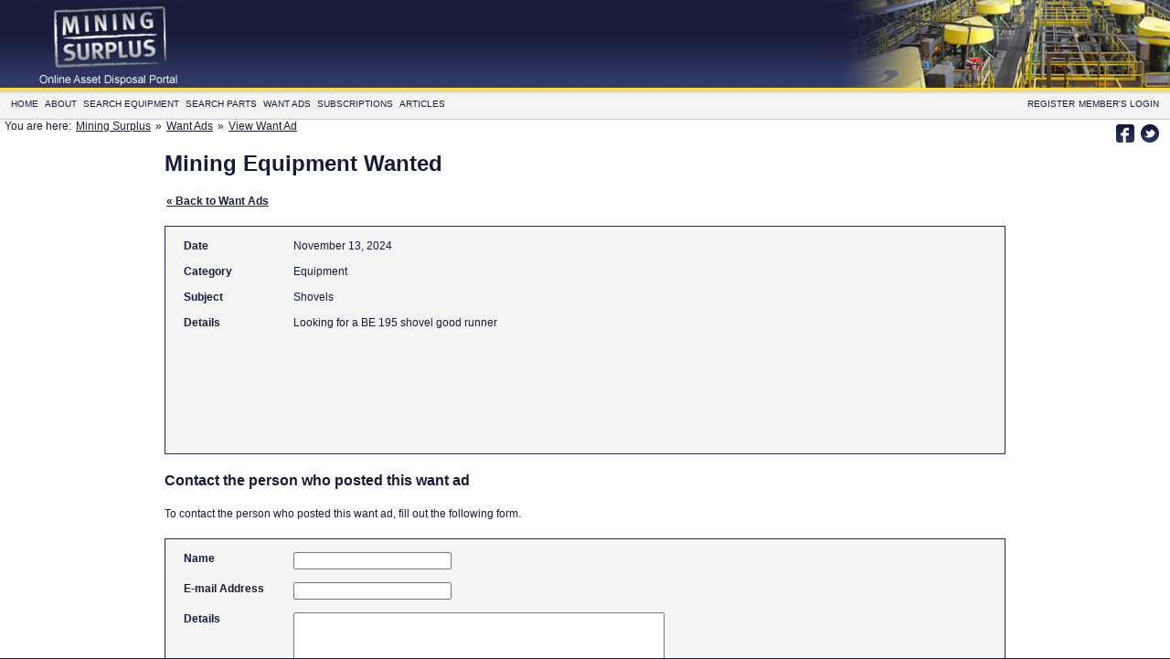

--- FILE ---
content_type: text/html; charset=UTF-8
request_url: https://www.miningsurplus.com/wantads/412
body_size: 2553
content:
<!DOCTYPE html>
<html lang="en-us">
<head>
<meta http-equiv="Content-Type" content="text/html; charset=ISO-8859-1" />
<title>Want Ads</title>
<link rel="stylesheet" href="/css/screen.css?killcache=20220101" type="text/css" />
<link rel="stylesheet" href="/css/pikachoose.css" type="text/css" />
<link rel="stylesheet alternate" title="big" href="/css/big.css" type="text/css" />
<!--[if IE 7]>
    <link rel="stylesheet" type="text/css" href="/css/ie7.css" />  
<![endif]-->
<!--[if lte IE 6]>
    <link rel="stylesheet" type="text/css" href="/css/ie.css" />  
<![endif]-->
<link rel="stylesheet" href="/css/smoothness/jquery.ui.css" type="text/css" />
<link rel="stylesheet" href="/fancybox/fancybox.css" type="text/css" />

<script type="text/javascript" src="/nswat/js/nswat.js?killcache=20220101"></script>
<!-- <script type="text/javascript" src="/js/jquery.js"></script> -->
<script type="text/javascript" src="https://ajax.googleapis.com/ajax/libs/jquery/1.9.1/jquery.js"></script>
<script type="text/javascript" src="/js/jquery.ui.js"></script>
<!-- <script type="text/javascript" src="/js/jquery.1.12.js"></script> -->
<!-- <script type="text/javascript" src="/js/jquery-ui.min.js"></script> -->
<script type="text/javascript" src="/fancybox/fancybox.js?killcache=20220101"></script>
<script type="text/javascript" src="/js/jquery.jcarousel.min.js"></script>
<script type="text/javascript" src="/js/jquery.pikachoose.min.js"></script>
<script type="text/javascript" src="/js/jquery.touchwipe.min.js"></script>
<script type="text/javascript" src="/js/scripts.js?killcache=20220101"></script>

</head>
<body >
	<div id="page">
	        <div id="header">
            <a href="/"><img src="/img/header-logo.jpg" alt="Mining Surplus" title="Mining Surplus" width="163" height="96" /></a>
            <img src="/img/header-1.jpg" class="headerImg"/>            
            
        </div>
        <div id="menu">	
         <ul class="main">
                    <li><a href="/">Home</a></li>
                    <li><a href="/about">About</a></li>
                    <li><a href="/equipment">Search Equipment</a></li>
                    <li><a href="/parts">Search Parts</a></li>
                    <li><a href="/wantads">Want Ads</a></li>
                                        <li><a href="/subscriptions">Subscriptions</a></li>                
                    <li class="end"><a href="/articles">Articles</a></li>                                    
                </ul>
           <ul class="register">
                <li><a href="/register">Register</a></li><li class="end"><a href="/login">Member's Login</a></li>                </ul>
            	
            <div class="clear"><!-- --></div>
        </div>
        <span class="viewOptions">                 
            	<!--<a href="javascript:;" onclick="fixed();return false;"><img src="/img/icon-fixed.jpg" alt="Fixed Width" width="18" height="18" /></a>
            	<a href="javascript:;" onclick="widescreen();return false;"><img src="/img/icon-stretch.jpg" alt="Widescreen" width="18" height="18" /></a>
                <a href="javascript:;" onclick="setActiveStyleSheet(''); return false;"><img src="/img/icon-fontsmall.jpg" width="18" height="18" /></a>
                <a href="javascript:;" onclick="setActiveStyleSheet('big'); return false;"><img src="/img/icon-fontlarge.jpg" width="18" height="18" /></a> -->
                <a target="_blank" href="https://www.facebook.com/Mining-Surplus-1149708878393901"><img src="/img/miningsurplus-facebook-header.png" /></a>
                <a target="_blank" href="https://www.twitter.com/miningsurplus"><img src="/img/miningsurplus-twitter-header.png" /></a>                
            </span>
    <span class="breadcrumb">You are here: <a href="/">Mining Surplus</a>&nbsp;&raquo;&nbsp;<a href="/wantads">Want Ads</a>&nbsp;&raquo;&nbsp;<a href="/wantads/412">View Want Ad</a></span>    
        <div id="content">
        
	
	<h1>Mining Equipment Wanted</h1>

<p><a href="/wantads">&laquo; Back to Want Ads</a></p><fieldset class="details"><legend>Want Ad Details</legend><div><label>Date</label>November 13, 2024</div><div><label>Category</label>Equipment</div><div><label>Subject</label>Shovels</div><div><label>Details</label>Looking for a BE 195 shovel good runner</div><div>                        <script type="text/javascript"><!--
                        google_ad_client = "ca-pub-5176943284485870";
                        /* 728x90, created 3/2/10 */
                        google_ad_slot = "4069365802";
                        google_ad_width = 728;
                        google_ad_height = 90;
                        //-->
                        </script>
                        <script type="text/javascript"
                        src="//pagead2.googlesyndication.com/pagead/show_ads.js">
                        </script> 

            </div></fieldset><h2>Contact the person who posted this want ad</h2><p>To contact the person who posted this want ad, fill out the following form.</p><div id="contactWantAd"><fieldset><legend>Contact Form</legend>
<form name="frmContact" id="frmContact" method="POST" action="/wantads/412" enctype="application/x-www-form-urlencoded"  class=" frm">
<div >
<label class="required" for="txtName">Name</label>
<input type="text" name="txtName" id="txtName" value="" maxlength="255" class="" />
</div>        
<div >
<label class="required" for="txtEmail">E-mail Address</label>
<input type="text" name="txtEmail" id="txtEmail" value="" maxlength="255" class="" />
</div>
<div>
<label class="required" for="taDetails">Details</label>
<textarea name="taDetails" id="taDetails" rows="10" cols="40" class=""></textarea>
</div><div>
<script src="https://www.google.com/recaptcha/api.js?onload=loadRECAPTCHAv2_694892cfd15bf609&render=explicit" async defer></script>
<script type="text/javascript">
var loadRECAPTCHAv2_694892cfd15bf609 = function() {
	grecaptcha.render('reCAPTCHAv2_694892cfd15bf609', {
	'sitekey' : '6LeGXO0UAAAAAM_YE6aPaZZvLz1BbgqVBjQLFvbi',
	'theme' : 'light'
	});
};
</script>
<div id="reCAPTCHAv2_694892cfd15bf609"></div>
</div>
<div class="buttons">
<input type="submit" value="Send Contact" id="btn" name="btn" class=""/>
</div>
</form></fieldset></div>    
	   <div class="clear"><!-- --></div>          
        </div>

    

    	<div id="footer">
    	<img src="/img/footer-dozer.jpg" width="327" height="179" class="supplement" />		<p>
    	<img src="/img/footer-logo.jpg" width="90" height="49" class="logo" /><br />
		Copyright 2025 Mining Surplus. All equipment listed is property of their respective companies.<br />
		<a href="/sitemap">Site Map</a> | <a href="/privacy">Privacy Policy</a> | <a href="/terms">Terms and Conditions</a><br /><br />
            <a target="_blank" href="https://www.facebook.com/Mining-Surplus-1149708878393901"><img src="/img/miningsurplus-facebook.png" /></a>
            <a target="_blank" href="https://www.twitter.com/miningsurplus"><img src="/img/miningsurplus-twitter.png" /></a>
		</p>	
	</div>
    	</div>
    	
	<!-- Google tag (gtag.js) -->
	<script async src="https://www.googletagmanager.com/gtag/js?id=G-5SHM2N4Y38"></script>
	<script>
		window.dataLayer = window.dataLayer || [];
		function gtag(){dataLayer.push(arguments);}
		gtag('js', new Date());
		gtag('config', 'G-5SHM2N4Y38');
	</script>
</body>
</html>


--- FILE ---
content_type: text/html; charset=utf-8
request_url: https://www.google.com/recaptcha/api2/anchor?ar=1&k=6LeGXO0UAAAAAM_YE6aPaZZvLz1BbgqVBjQLFvbi&co=aHR0cHM6Ly93d3cubWluaW5nc3VycGx1cy5jb206NDQz&hl=en&v=7gg7H51Q-naNfhmCP3_R47ho&theme=light&size=normal&anchor-ms=20000&execute-ms=30000&cb=rnc0x2vspt3o
body_size: 48815
content:
<!DOCTYPE HTML><html dir="ltr" lang="en"><head><meta http-equiv="Content-Type" content="text/html; charset=UTF-8">
<meta http-equiv="X-UA-Compatible" content="IE=edge">
<title>reCAPTCHA</title>
<style type="text/css">
/* cyrillic-ext */
@font-face {
  font-family: 'Roboto';
  font-style: normal;
  font-weight: 400;
  font-stretch: 100%;
  src: url(//fonts.gstatic.com/s/roboto/v48/KFO7CnqEu92Fr1ME7kSn66aGLdTylUAMa3GUBHMdazTgWw.woff2) format('woff2');
  unicode-range: U+0460-052F, U+1C80-1C8A, U+20B4, U+2DE0-2DFF, U+A640-A69F, U+FE2E-FE2F;
}
/* cyrillic */
@font-face {
  font-family: 'Roboto';
  font-style: normal;
  font-weight: 400;
  font-stretch: 100%;
  src: url(//fonts.gstatic.com/s/roboto/v48/KFO7CnqEu92Fr1ME7kSn66aGLdTylUAMa3iUBHMdazTgWw.woff2) format('woff2');
  unicode-range: U+0301, U+0400-045F, U+0490-0491, U+04B0-04B1, U+2116;
}
/* greek-ext */
@font-face {
  font-family: 'Roboto';
  font-style: normal;
  font-weight: 400;
  font-stretch: 100%;
  src: url(//fonts.gstatic.com/s/roboto/v48/KFO7CnqEu92Fr1ME7kSn66aGLdTylUAMa3CUBHMdazTgWw.woff2) format('woff2');
  unicode-range: U+1F00-1FFF;
}
/* greek */
@font-face {
  font-family: 'Roboto';
  font-style: normal;
  font-weight: 400;
  font-stretch: 100%;
  src: url(//fonts.gstatic.com/s/roboto/v48/KFO7CnqEu92Fr1ME7kSn66aGLdTylUAMa3-UBHMdazTgWw.woff2) format('woff2');
  unicode-range: U+0370-0377, U+037A-037F, U+0384-038A, U+038C, U+038E-03A1, U+03A3-03FF;
}
/* math */
@font-face {
  font-family: 'Roboto';
  font-style: normal;
  font-weight: 400;
  font-stretch: 100%;
  src: url(//fonts.gstatic.com/s/roboto/v48/KFO7CnqEu92Fr1ME7kSn66aGLdTylUAMawCUBHMdazTgWw.woff2) format('woff2');
  unicode-range: U+0302-0303, U+0305, U+0307-0308, U+0310, U+0312, U+0315, U+031A, U+0326-0327, U+032C, U+032F-0330, U+0332-0333, U+0338, U+033A, U+0346, U+034D, U+0391-03A1, U+03A3-03A9, U+03B1-03C9, U+03D1, U+03D5-03D6, U+03F0-03F1, U+03F4-03F5, U+2016-2017, U+2034-2038, U+203C, U+2040, U+2043, U+2047, U+2050, U+2057, U+205F, U+2070-2071, U+2074-208E, U+2090-209C, U+20D0-20DC, U+20E1, U+20E5-20EF, U+2100-2112, U+2114-2115, U+2117-2121, U+2123-214F, U+2190, U+2192, U+2194-21AE, U+21B0-21E5, U+21F1-21F2, U+21F4-2211, U+2213-2214, U+2216-22FF, U+2308-230B, U+2310, U+2319, U+231C-2321, U+2336-237A, U+237C, U+2395, U+239B-23B7, U+23D0, U+23DC-23E1, U+2474-2475, U+25AF, U+25B3, U+25B7, U+25BD, U+25C1, U+25CA, U+25CC, U+25FB, U+266D-266F, U+27C0-27FF, U+2900-2AFF, U+2B0E-2B11, U+2B30-2B4C, U+2BFE, U+3030, U+FF5B, U+FF5D, U+1D400-1D7FF, U+1EE00-1EEFF;
}
/* symbols */
@font-face {
  font-family: 'Roboto';
  font-style: normal;
  font-weight: 400;
  font-stretch: 100%;
  src: url(//fonts.gstatic.com/s/roboto/v48/KFO7CnqEu92Fr1ME7kSn66aGLdTylUAMaxKUBHMdazTgWw.woff2) format('woff2');
  unicode-range: U+0001-000C, U+000E-001F, U+007F-009F, U+20DD-20E0, U+20E2-20E4, U+2150-218F, U+2190, U+2192, U+2194-2199, U+21AF, U+21E6-21F0, U+21F3, U+2218-2219, U+2299, U+22C4-22C6, U+2300-243F, U+2440-244A, U+2460-24FF, U+25A0-27BF, U+2800-28FF, U+2921-2922, U+2981, U+29BF, U+29EB, U+2B00-2BFF, U+4DC0-4DFF, U+FFF9-FFFB, U+10140-1018E, U+10190-1019C, U+101A0, U+101D0-101FD, U+102E0-102FB, U+10E60-10E7E, U+1D2C0-1D2D3, U+1D2E0-1D37F, U+1F000-1F0FF, U+1F100-1F1AD, U+1F1E6-1F1FF, U+1F30D-1F30F, U+1F315, U+1F31C, U+1F31E, U+1F320-1F32C, U+1F336, U+1F378, U+1F37D, U+1F382, U+1F393-1F39F, U+1F3A7-1F3A8, U+1F3AC-1F3AF, U+1F3C2, U+1F3C4-1F3C6, U+1F3CA-1F3CE, U+1F3D4-1F3E0, U+1F3ED, U+1F3F1-1F3F3, U+1F3F5-1F3F7, U+1F408, U+1F415, U+1F41F, U+1F426, U+1F43F, U+1F441-1F442, U+1F444, U+1F446-1F449, U+1F44C-1F44E, U+1F453, U+1F46A, U+1F47D, U+1F4A3, U+1F4B0, U+1F4B3, U+1F4B9, U+1F4BB, U+1F4BF, U+1F4C8-1F4CB, U+1F4D6, U+1F4DA, U+1F4DF, U+1F4E3-1F4E6, U+1F4EA-1F4ED, U+1F4F7, U+1F4F9-1F4FB, U+1F4FD-1F4FE, U+1F503, U+1F507-1F50B, U+1F50D, U+1F512-1F513, U+1F53E-1F54A, U+1F54F-1F5FA, U+1F610, U+1F650-1F67F, U+1F687, U+1F68D, U+1F691, U+1F694, U+1F698, U+1F6AD, U+1F6B2, U+1F6B9-1F6BA, U+1F6BC, U+1F6C6-1F6CF, U+1F6D3-1F6D7, U+1F6E0-1F6EA, U+1F6F0-1F6F3, U+1F6F7-1F6FC, U+1F700-1F7FF, U+1F800-1F80B, U+1F810-1F847, U+1F850-1F859, U+1F860-1F887, U+1F890-1F8AD, U+1F8B0-1F8BB, U+1F8C0-1F8C1, U+1F900-1F90B, U+1F93B, U+1F946, U+1F984, U+1F996, U+1F9E9, U+1FA00-1FA6F, U+1FA70-1FA7C, U+1FA80-1FA89, U+1FA8F-1FAC6, U+1FACE-1FADC, U+1FADF-1FAE9, U+1FAF0-1FAF8, U+1FB00-1FBFF;
}
/* vietnamese */
@font-face {
  font-family: 'Roboto';
  font-style: normal;
  font-weight: 400;
  font-stretch: 100%;
  src: url(//fonts.gstatic.com/s/roboto/v48/KFO7CnqEu92Fr1ME7kSn66aGLdTylUAMa3OUBHMdazTgWw.woff2) format('woff2');
  unicode-range: U+0102-0103, U+0110-0111, U+0128-0129, U+0168-0169, U+01A0-01A1, U+01AF-01B0, U+0300-0301, U+0303-0304, U+0308-0309, U+0323, U+0329, U+1EA0-1EF9, U+20AB;
}
/* latin-ext */
@font-face {
  font-family: 'Roboto';
  font-style: normal;
  font-weight: 400;
  font-stretch: 100%;
  src: url(//fonts.gstatic.com/s/roboto/v48/KFO7CnqEu92Fr1ME7kSn66aGLdTylUAMa3KUBHMdazTgWw.woff2) format('woff2');
  unicode-range: U+0100-02BA, U+02BD-02C5, U+02C7-02CC, U+02CE-02D7, U+02DD-02FF, U+0304, U+0308, U+0329, U+1D00-1DBF, U+1E00-1E9F, U+1EF2-1EFF, U+2020, U+20A0-20AB, U+20AD-20C0, U+2113, U+2C60-2C7F, U+A720-A7FF;
}
/* latin */
@font-face {
  font-family: 'Roboto';
  font-style: normal;
  font-weight: 400;
  font-stretch: 100%;
  src: url(//fonts.gstatic.com/s/roboto/v48/KFO7CnqEu92Fr1ME7kSn66aGLdTylUAMa3yUBHMdazQ.woff2) format('woff2');
  unicode-range: U+0000-00FF, U+0131, U+0152-0153, U+02BB-02BC, U+02C6, U+02DA, U+02DC, U+0304, U+0308, U+0329, U+2000-206F, U+20AC, U+2122, U+2191, U+2193, U+2212, U+2215, U+FEFF, U+FFFD;
}
/* cyrillic-ext */
@font-face {
  font-family: 'Roboto';
  font-style: normal;
  font-weight: 500;
  font-stretch: 100%;
  src: url(//fonts.gstatic.com/s/roboto/v48/KFO7CnqEu92Fr1ME7kSn66aGLdTylUAMa3GUBHMdazTgWw.woff2) format('woff2');
  unicode-range: U+0460-052F, U+1C80-1C8A, U+20B4, U+2DE0-2DFF, U+A640-A69F, U+FE2E-FE2F;
}
/* cyrillic */
@font-face {
  font-family: 'Roboto';
  font-style: normal;
  font-weight: 500;
  font-stretch: 100%;
  src: url(//fonts.gstatic.com/s/roboto/v48/KFO7CnqEu92Fr1ME7kSn66aGLdTylUAMa3iUBHMdazTgWw.woff2) format('woff2');
  unicode-range: U+0301, U+0400-045F, U+0490-0491, U+04B0-04B1, U+2116;
}
/* greek-ext */
@font-face {
  font-family: 'Roboto';
  font-style: normal;
  font-weight: 500;
  font-stretch: 100%;
  src: url(//fonts.gstatic.com/s/roboto/v48/KFO7CnqEu92Fr1ME7kSn66aGLdTylUAMa3CUBHMdazTgWw.woff2) format('woff2');
  unicode-range: U+1F00-1FFF;
}
/* greek */
@font-face {
  font-family: 'Roboto';
  font-style: normal;
  font-weight: 500;
  font-stretch: 100%;
  src: url(//fonts.gstatic.com/s/roboto/v48/KFO7CnqEu92Fr1ME7kSn66aGLdTylUAMa3-UBHMdazTgWw.woff2) format('woff2');
  unicode-range: U+0370-0377, U+037A-037F, U+0384-038A, U+038C, U+038E-03A1, U+03A3-03FF;
}
/* math */
@font-face {
  font-family: 'Roboto';
  font-style: normal;
  font-weight: 500;
  font-stretch: 100%;
  src: url(//fonts.gstatic.com/s/roboto/v48/KFO7CnqEu92Fr1ME7kSn66aGLdTylUAMawCUBHMdazTgWw.woff2) format('woff2');
  unicode-range: U+0302-0303, U+0305, U+0307-0308, U+0310, U+0312, U+0315, U+031A, U+0326-0327, U+032C, U+032F-0330, U+0332-0333, U+0338, U+033A, U+0346, U+034D, U+0391-03A1, U+03A3-03A9, U+03B1-03C9, U+03D1, U+03D5-03D6, U+03F0-03F1, U+03F4-03F5, U+2016-2017, U+2034-2038, U+203C, U+2040, U+2043, U+2047, U+2050, U+2057, U+205F, U+2070-2071, U+2074-208E, U+2090-209C, U+20D0-20DC, U+20E1, U+20E5-20EF, U+2100-2112, U+2114-2115, U+2117-2121, U+2123-214F, U+2190, U+2192, U+2194-21AE, U+21B0-21E5, U+21F1-21F2, U+21F4-2211, U+2213-2214, U+2216-22FF, U+2308-230B, U+2310, U+2319, U+231C-2321, U+2336-237A, U+237C, U+2395, U+239B-23B7, U+23D0, U+23DC-23E1, U+2474-2475, U+25AF, U+25B3, U+25B7, U+25BD, U+25C1, U+25CA, U+25CC, U+25FB, U+266D-266F, U+27C0-27FF, U+2900-2AFF, U+2B0E-2B11, U+2B30-2B4C, U+2BFE, U+3030, U+FF5B, U+FF5D, U+1D400-1D7FF, U+1EE00-1EEFF;
}
/* symbols */
@font-face {
  font-family: 'Roboto';
  font-style: normal;
  font-weight: 500;
  font-stretch: 100%;
  src: url(//fonts.gstatic.com/s/roboto/v48/KFO7CnqEu92Fr1ME7kSn66aGLdTylUAMaxKUBHMdazTgWw.woff2) format('woff2');
  unicode-range: U+0001-000C, U+000E-001F, U+007F-009F, U+20DD-20E0, U+20E2-20E4, U+2150-218F, U+2190, U+2192, U+2194-2199, U+21AF, U+21E6-21F0, U+21F3, U+2218-2219, U+2299, U+22C4-22C6, U+2300-243F, U+2440-244A, U+2460-24FF, U+25A0-27BF, U+2800-28FF, U+2921-2922, U+2981, U+29BF, U+29EB, U+2B00-2BFF, U+4DC0-4DFF, U+FFF9-FFFB, U+10140-1018E, U+10190-1019C, U+101A0, U+101D0-101FD, U+102E0-102FB, U+10E60-10E7E, U+1D2C0-1D2D3, U+1D2E0-1D37F, U+1F000-1F0FF, U+1F100-1F1AD, U+1F1E6-1F1FF, U+1F30D-1F30F, U+1F315, U+1F31C, U+1F31E, U+1F320-1F32C, U+1F336, U+1F378, U+1F37D, U+1F382, U+1F393-1F39F, U+1F3A7-1F3A8, U+1F3AC-1F3AF, U+1F3C2, U+1F3C4-1F3C6, U+1F3CA-1F3CE, U+1F3D4-1F3E0, U+1F3ED, U+1F3F1-1F3F3, U+1F3F5-1F3F7, U+1F408, U+1F415, U+1F41F, U+1F426, U+1F43F, U+1F441-1F442, U+1F444, U+1F446-1F449, U+1F44C-1F44E, U+1F453, U+1F46A, U+1F47D, U+1F4A3, U+1F4B0, U+1F4B3, U+1F4B9, U+1F4BB, U+1F4BF, U+1F4C8-1F4CB, U+1F4D6, U+1F4DA, U+1F4DF, U+1F4E3-1F4E6, U+1F4EA-1F4ED, U+1F4F7, U+1F4F9-1F4FB, U+1F4FD-1F4FE, U+1F503, U+1F507-1F50B, U+1F50D, U+1F512-1F513, U+1F53E-1F54A, U+1F54F-1F5FA, U+1F610, U+1F650-1F67F, U+1F687, U+1F68D, U+1F691, U+1F694, U+1F698, U+1F6AD, U+1F6B2, U+1F6B9-1F6BA, U+1F6BC, U+1F6C6-1F6CF, U+1F6D3-1F6D7, U+1F6E0-1F6EA, U+1F6F0-1F6F3, U+1F6F7-1F6FC, U+1F700-1F7FF, U+1F800-1F80B, U+1F810-1F847, U+1F850-1F859, U+1F860-1F887, U+1F890-1F8AD, U+1F8B0-1F8BB, U+1F8C0-1F8C1, U+1F900-1F90B, U+1F93B, U+1F946, U+1F984, U+1F996, U+1F9E9, U+1FA00-1FA6F, U+1FA70-1FA7C, U+1FA80-1FA89, U+1FA8F-1FAC6, U+1FACE-1FADC, U+1FADF-1FAE9, U+1FAF0-1FAF8, U+1FB00-1FBFF;
}
/* vietnamese */
@font-face {
  font-family: 'Roboto';
  font-style: normal;
  font-weight: 500;
  font-stretch: 100%;
  src: url(//fonts.gstatic.com/s/roboto/v48/KFO7CnqEu92Fr1ME7kSn66aGLdTylUAMa3OUBHMdazTgWw.woff2) format('woff2');
  unicode-range: U+0102-0103, U+0110-0111, U+0128-0129, U+0168-0169, U+01A0-01A1, U+01AF-01B0, U+0300-0301, U+0303-0304, U+0308-0309, U+0323, U+0329, U+1EA0-1EF9, U+20AB;
}
/* latin-ext */
@font-face {
  font-family: 'Roboto';
  font-style: normal;
  font-weight: 500;
  font-stretch: 100%;
  src: url(//fonts.gstatic.com/s/roboto/v48/KFO7CnqEu92Fr1ME7kSn66aGLdTylUAMa3KUBHMdazTgWw.woff2) format('woff2');
  unicode-range: U+0100-02BA, U+02BD-02C5, U+02C7-02CC, U+02CE-02D7, U+02DD-02FF, U+0304, U+0308, U+0329, U+1D00-1DBF, U+1E00-1E9F, U+1EF2-1EFF, U+2020, U+20A0-20AB, U+20AD-20C0, U+2113, U+2C60-2C7F, U+A720-A7FF;
}
/* latin */
@font-face {
  font-family: 'Roboto';
  font-style: normal;
  font-weight: 500;
  font-stretch: 100%;
  src: url(//fonts.gstatic.com/s/roboto/v48/KFO7CnqEu92Fr1ME7kSn66aGLdTylUAMa3yUBHMdazQ.woff2) format('woff2');
  unicode-range: U+0000-00FF, U+0131, U+0152-0153, U+02BB-02BC, U+02C6, U+02DA, U+02DC, U+0304, U+0308, U+0329, U+2000-206F, U+20AC, U+2122, U+2191, U+2193, U+2212, U+2215, U+FEFF, U+FFFD;
}
/* cyrillic-ext */
@font-face {
  font-family: 'Roboto';
  font-style: normal;
  font-weight: 900;
  font-stretch: 100%;
  src: url(//fonts.gstatic.com/s/roboto/v48/KFO7CnqEu92Fr1ME7kSn66aGLdTylUAMa3GUBHMdazTgWw.woff2) format('woff2');
  unicode-range: U+0460-052F, U+1C80-1C8A, U+20B4, U+2DE0-2DFF, U+A640-A69F, U+FE2E-FE2F;
}
/* cyrillic */
@font-face {
  font-family: 'Roboto';
  font-style: normal;
  font-weight: 900;
  font-stretch: 100%;
  src: url(//fonts.gstatic.com/s/roboto/v48/KFO7CnqEu92Fr1ME7kSn66aGLdTylUAMa3iUBHMdazTgWw.woff2) format('woff2');
  unicode-range: U+0301, U+0400-045F, U+0490-0491, U+04B0-04B1, U+2116;
}
/* greek-ext */
@font-face {
  font-family: 'Roboto';
  font-style: normal;
  font-weight: 900;
  font-stretch: 100%;
  src: url(//fonts.gstatic.com/s/roboto/v48/KFO7CnqEu92Fr1ME7kSn66aGLdTylUAMa3CUBHMdazTgWw.woff2) format('woff2');
  unicode-range: U+1F00-1FFF;
}
/* greek */
@font-face {
  font-family: 'Roboto';
  font-style: normal;
  font-weight: 900;
  font-stretch: 100%;
  src: url(//fonts.gstatic.com/s/roboto/v48/KFO7CnqEu92Fr1ME7kSn66aGLdTylUAMa3-UBHMdazTgWw.woff2) format('woff2');
  unicode-range: U+0370-0377, U+037A-037F, U+0384-038A, U+038C, U+038E-03A1, U+03A3-03FF;
}
/* math */
@font-face {
  font-family: 'Roboto';
  font-style: normal;
  font-weight: 900;
  font-stretch: 100%;
  src: url(//fonts.gstatic.com/s/roboto/v48/KFO7CnqEu92Fr1ME7kSn66aGLdTylUAMawCUBHMdazTgWw.woff2) format('woff2');
  unicode-range: U+0302-0303, U+0305, U+0307-0308, U+0310, U+0312, U+0315, U+031A, U+0326-0327, U+032C, U+032F-0330, U+0332-0333, U+0338, U+033A, U+0346, U+034D, U+0391-03A1, U+03A3-03A9, U+03B1-03C9, U+03D1, U+03D5-03D6, U+03F0-03F1, U+03F4-03F5, U+2016-2017, U+2034-2038, U+203C, U+2040, U+2043, U+2047, U+2050, U+2057, U+205F, U+2070-2071, U+2074-208E, U+2090-209C, U+20D0-20DC, U+20E1, U+20E5-20EF, U+2100-2112, U+2114-2115, U+2117-2121, U+2123-214F, U+2190, U+2192, U+2194-21AE, U+21B0-21E5, U+21F1-21F2, U+21F4-2211, U+2213-2214, U+2216-22FF, U+2308-230B, U+2310, U+2319, U+231C-2321, U+2336-237A, U+237C, U+2395, U+239B-23B7, U+23D0, U+23DC-23E1, U+2474-2475, U+25AF, U+25B3, U+25B7, U+25BD, U+25C1, U+25CA, U+25CC, U+25FB, U+266D-266F, U+27C0-27FF, U+2900-2AFF, U+2B0E-2B11, U+2B30-2B4C, U+2BFE, U+3030, U+FF5B, U+FF5D, U+1D400-1D7FF, U+1EE00-1EEFF;
}
/* symbols */
@font-face {
  font-family: 'Roboto';
  font-style: normal;
  font-weight: 900;
  font-stretch: 100%;
  src: url(//fonts.gstatic.com/s/roboto/v48/KFO7CnqEu92Fr1ME7kSn66aGLdTylUAMaxKUBHMdazTgWw.woff2) format('woff2');
  unicode-range: U+0001-000C, U+000E-001F, U+007F-009F, U+20DD-20E0, U+20E2-20E4, U+2150-218F, U+2190, U+2192, U+2194-2199, U+21AF, U+21E6-21F0, U+21F3, U+2218-2219, U+2299, U+22C4-22C6, U+2300-243F, U+2440-244A, U+2460-24FF, U+25A0-27BF, U+2800-28FF, U+2921-2922, U+2981, U+29BF, U+29EB, U+2B00-2BFF, U+4DC0-4DFF, U+FFF9-FFFB, U+10140-1018E, U+10190-1019C, U+101A0, U+101D0-101FD, U+102E0-102FB, U+10E60-10E7E, U+1D2C0-1D2D3, U+1D2E0-1D37F, U+1F000-1F0FF, U+1F100-1F1AD, U+1F1E6-1F1FF, U+1F30D-1F30F, U+1F315, U+1F31C, U+1F31E, U+1F320-1F32C, U+1F336, U+1F378, U+1F37D, U+1F382, U+1F393-1F39F, U+1F3A7-1F3A8, U+1F3AC-1F3AF, U+1F3C2, U+1F3C4-1F3C6, U+1F3CA-1F3CE, U+1F3D4-1F3E0, U+1F3ED, U+1F3F1-1F3F3, U+1F3F5-1F3F7, U+1F408, U+1F415, U+1F41F, U+1F426, U+1F43F, U+1F441-1F442, U+1F444, U+1F446-1F449, U+1F44C-1F44E, U+1F453, U+1F46A, U+1F47D, U+1F4A3, U+1F4B0, U+1F4B3, U+1F4B9, U+1F4BB, U+1F4BF, U+1F4C8-1F4CB, U+1F4D6, U+1F4DA, U+1F4DF, U+1F4E3-1F4E6, U+1F4EA-1F4ED, U+1F4F7, U+1F4F9-1F4FB, U+1F4FD-1F4FE, U+1F503, U+1F507-1F50B, U+1F50D, U+1F512-1F513, U+1F53E-1F54A, U+1F54F-1F5FA, U+1F610, U+1F650-1F67F, U+1F687, U+1F68D, U+1F691, U+1F694, U+1F698, U+1F6AD, U+1F6B2, U+1F6B9-1F6BA, U+1F6BC, U+1F6C6-1F6CF, U+1F6D3-1F6D7, U+1F6E0-1F6EA, U+1F6F0-1F6F3, U+1F6F7-1F6FC, U+1F700-1F7FF, U+1F800-1F80B, U+1F810-1F847, U+1F850-1F859, U+1F860-1F887, U+1F890-1F8AD, U+1F8B0-1F8BB, U+1F8C0-1F8C1, U+1F900-1F90B, U+1F93B, U+1F946, U+1F984, U+1F996, U+1F9E9, U+1FA00-1FA6F, U+1FA70-1FA7C, U+1FA80-1FA89, U+1FA8F-1FAC6, U+1FACE-1FADC, U+1FADF-1FAE9, U+1FAF0-1FAF8, U+1FB00-1FBFF;
}
/* vietnamese */
@font-face {
  font-family: 'Roboto';
  font-style: normal;
  font-weight: 900;
  font-stretch: 100%;
  src: url(//fonts.gstatic.com/s/roboto/v48/KFO7CnqEu92Fr1ME7kSn66aGLdTylUAMa3OUBHMdazTgWw.woff2) format('woff2');
  unicode-range: U+0102-0103, U+0110-0111, U+0128-0129, U+0168-0169, U+01A0-01A1, U+01AF-01B0, U+0300-0301, U+0303-0304, U+0308-0309, U+0323, U+0329, U+1EA0-1EF9, U+20AB;
}
/* latin-ext */
@font-face {
  font-family: 'Roboto';
  font-style: normal;
  font-weight: 900;
  font-stretch: 100%;
  src: url(//fonts.gstatic.com/s/roboto/v48/KFO7CnqEu92Fr1ME7kSn66aGLdTylUAMa3KUBHMdazTgWw.woff2) format('woff2');
  unicode-range: U+0100-02BA, U+02BD-02C5, U+02C7-02CC, U+02CE-02D7, U+02DD-02FF, U+0304, U+0308, U+0329, U+1D00-1DBF, U+1E00-1E9F, U+1EF2-1EFF, U+2020, U+20A0-20AB, U+20AD-20C0, U+2113, U+2C60-2C7F, U+A720-A7FF;
}
/* latin */
@font-face {
  font-family: 'Roboto';
  font-style: normal;
  font-weight: 900;
  font-stretch: 100%;
  src: url(//fonts.gstatic.com/s/roboto/v48/KFO7CnqEu92Fr1ME7kSn66aGLdTylUAMa3yUBHMdazQ.woff2) format('woff2');
  unicode-range: U+0000-00FF, U+0131, U+0152-0153, U+02BB-02BC, U+02C6, U+02DA, U+02DC, U+0304, U+0308, U+0329, U+2000-206F, U+20AC, U+2122, U+2191, U+2193, U+2212, U+2215, U+FEFF, U+FFFD;
}

</style>
<link rel="stylesheet" type="text/css" href="https://www.gstatic.com/recaptcha/releases/7gg7H51Q-naNfhmCP3_R47ho/styles__ltr.css">
<script nonce="HJ1oxIwx8vEhVrzq-rVqvg" type="text/javascript">window['__recaptcha_api'] = 'https://www.google.com/recaptcha/api2/';</script>
<script type="text/javascript" src="https://www.gstatic.com/recaptcha/releases/7gg7H51Q-naNfhmCP3_R47ho/recaptcha__en.js" nonce="HJ1oxIwx8vEhVrzq-rVqvg">
      
    </script></head>
<body><div id="rc-anchor-alert" class="rc-anchor-alert"></div>
<input type="hidden" id="recaptcha-token" value="[base64]">
<script type="text/javascript" nonce="HJ1oxIwx8vEhVrzq-rVqvg">
      recaptcha.anchor.Main.init("[\x22ainput\x22,[\x22bgdata\x22,\x22\x22,\[base64]/[base64]/[base64]/[base64]/[base64]/[base64]/[base64]/[base64]/[base64]/[base64]\\u003d\x22,\[base64]\x22,\x22w47CgipHEsK9aMOPGWLDssKsWVRkwogpRMOpD0nDkGV6wp49wrQ5wr9YWgzCvRzCk3/[base64]/acKnG1hfw4Asw5HCjMOPw77ChV7CqmFMeG4Lw5TCjREzw5tLA8KKwq5uQsOvNwdUVl41XMKxwqTClC80JsKJwoJCRMOOD8KVwo7Dg3UJw7vCrsKTwq9Uw40VfcOjwozCkzrCucKJwp3DpMOAQsKSWAPDmQXCsAfDlcKLwr/Cl8Ohw4lzwqUuw7zDjV7CpMO+wqXCr07DrMKdNV4ywr0vw5plasKdwqYfRsKEw7TDhxnDqGfDgw0Nw5NkwqzDiQrDm8KyYcOKwqfCsMKiw7UbCSDDkgBiwoFqwp98woR0w6p7DcK3ExbCmcOMw4nClsKkVmh6woNNSApYw5XDrlnCjGY7ZMOVFFPDn0/Dk8Kawq3DtxYDw7/Ci8KXw78gccKhwq/DuQLDnF7DiCQgwqTDlG3Dg38HA8O7HsKSwoXDpS3DpTjDncKPwpkPwptfP8Oow4IWw5AJesKawpokEMO2c3R9E8OdEcO7WTpBw4UZwoXCmcOywrRbwo7CujvDmhBSYSrCiyHDkMKYw4FiwovDrQLCtj0Pwo3CpcKNw43CpxIdwrXDnmbCncKEQsK2w7nDiMKhwr/[base64]/[base64]/CtWfDl27Cl8ObwrA6w5F/wrHCssOVRcKHWGTClsKowoQqw65twqB2w4tBw64aw4B6w6YIB2dzw5sLPm0xcxPCkXhtw4DDrsOmw5TCqsKofMOsLMOcw4Znwr1Ja0HCmD4wHFYFwo/CoBQ8wrLDocKFw5QGbz93wrvCn8KGYXLCqMK1AcKXAgHDozVOLjrDrsOdU21GM8KtOGXDh8K6KcKTKlzDqkBQw5jDscOTKcO7w4HDoSDCisKGcFXCgBRRw5Nvwopkw5hAaMOtQWU/Zg4pwokpAAzDmcKmSsOhwr3DucKbwr1zK3bDo1nDl29OSj3Dm8OeGsKHwoEJfcKdGcK2Q8K9wrM4YQRMJg7DksKpw4MCwo3CqcKOwq4EwoNGw65dNMKKw4sbdcKbw6xrXU3DuER4GADCg23CkCgJw5nCrD3Du8K+w7/Cmh4+asKPTH4fVcKlbcOSwr/[base64]/SwbCvQLCpl/DtEnDosOEw7TDh8O5woN/XcO7OS1HOXFUPlzDjRzCojPCpwXCiFwoXcKhDsKdw7fCtULDn2LClsK4RB/DuMKKLcOawqfCnsKaUcOBOcO0w59fHX8uw6/DtnjCq8Knw5DClyzCnlbDkipKw43CqcOuwpI1RMKNwq3CnTDDnsKTGlbDtsO3wpgPQHl9CsKveWNow4dbTsOXwqLChMK2BcKrw5jDqsKXwp7CoT5FwqJSwrIAw6/[base64]/DuMKiwqHDm8K9w7HCk8KJUwTCrsKbEcKjw6EKWHJnHybCp8K7w5PCmcKrwrLDgRFxKEB7biDCpsK/[base64]/Di8KBW8KawotgFFwTwrY3w7bCtsOuwrbClQnCuMOUfgLChsOKwqPDrmI/[base64]/CmMOkw6FAJkhkHE/DhUnCqcKUw4jDgsKLD8OQw78Jw77CjMKXCMO7S8OGDmhFw7MKDMOEwoFhw5nCq17Cu8KCIMKGwqvChDjDh2PCrsOcbXpFwrQqciPCrUPDmBvCvsKPDipOwo7DrFbCu8Ovw7jDnsKyACQWK8OAwprCmirDnsKKLlRfw78HwprDgGfDqVZDDMK6w77CjsOhZk7DkMKvXR/Dh8OmYQ3Dv8OPZ23Cv2ppKsKrZMKYwpTCqsKiw4fCvFPDu8OawqZrYcOqw5RrwrnCiHDCqi7DjcK0GAnCvx/[base64]/[base64]/CsUzCjA/[base64]/DiAnCqCYfcWVOw5nDlUPCl8Ozw7PDrcKtbsOqw6lPJQVPw4QZHUd/LhN/JMOaJDjDkMKRTi4Mwp0Sw5fDpsK2UsKhXwnCiTZUw7IJL0DDqVU1Y8O+wrjDo0LCkn5bVMOqcwtqwoLDg35ew6QRVsO2wojCgsOsKsOxw6nCtX/DnWZ9w6dLwpDCl8OGw7dUQcKKw4bDnMOUwpEqCcO2CcOxGgLCjiPCt8Obw41xR8KJKMK/w5Z0dsKaw4/Dl3smw4HCizjDv1pFDwtzw40beMKDw5fDmnjDr8KBwpnDlAUiB8OCQMK9EF3DuzzCiyM3CgDChV5jO8OYDBfDv8ORwpJQNmvCgHzDjw3ClMOoQ8K/OMKFw7bDm8Ozwo4QJR5AwprCscO5CMO6Czcjw7Y/w6LCigFdw4/DhMK0wo7DpMOuwrAXDURvR8OIWsOtw6rCiMKjMD7CnMKgw4ELdcKvwplxw6sgwpfCi8ONLcK6DWFvMsKKVR3DlcK+EmU/wog1wqNmWsKRWMKHST9mw5RPw6rCs8KORizCh8KBwoDDhiwDE8O2cHcrP8OXSAPCjcOwW8KHZcKrCQ7ChSrCnsKTYlNjQgZqwrEaS3Bxw5TCr1DCoS/DmCHCpClWCsOMJX4Iw7hSwqrCvsKDw5jCnsOsFDhMwq3DjRZew4BXHxBwbRXCpjXCv3jClMO0wqE/w5bDgsOFw41BBQwnWsOgw4LCrgPDn13ClsO5F8KGwrfCi1rCocKBF8OUw6A+TUEUJsKewrNiBhHDqsK9OsKfw5rCo20zRwXCjzctwqRpw7LDtBDCtjoew7rDqMK/[base64]/[base64]/CgMKhwr5hIsOBw4jCuDIPG8KGwpAfU3NTTMOWwokSIylvwrEEwqBywo/DgMK3w5Zlw4Vkw5TCvAp5U8Kxw7fCtMOWw7nDqzDCt8KXG3J/w5cxPMKsw69xDgjDjBbCm0Zfw6XDvyXDpkjCpsKoecO7wo51wofCi2jCnmLDnMKoI2rDhMK0W8KEw6PDgWg9InXDvcOnTWfDvm1mwrjCoMK9U1jDscO/[base64]/ClxfDisKxT8K7w5XCoMOcw6E7cm7CsGPCssO+wqfCoiwfcBcFwr90KMKxw7RhTsOQw7dQwph5cMOBLSlmwpTCsMKwPsO5w7NZXUHCngzDlw/CvmIDXTPCjnPDhMOvSlkewpF9wqjChQFZWTpFZsKhGWPCsMO0Y8OcwqVxX8K1w7Usw7vDisOEw6EEw5QQw4wFZsKjw6MvDkPDlSMDwq09w63Cn8O9OxEQY8OLDS3DjE3ClRtKUyg/wrwgwp3DgCzCuzbDm3gvwpHCnk/DtkBnwpMvwrPClRHDksKWw7IbM1cXH8KZw4vCgsOmwrbDk8O+wr3CpXkDVsK7w6dYw6fDrcK1F2dXwo/DphcrSsK2w5zChcKbIsORw7BuIMObM8O0czJNwpE2DcOyw4HDlCjCpMOIcgsObQ8/w5rCtSt8wqzDnx1mXcKdwotUUMOTwoDDqnbDj8OTwonDpVFrDgjDqMKaF2bDkHUddmTDisOWwqjCnMObwovDum7Cl8KSMkLDocK7wpZJw5vDmmI0w406N8O4dsO5w6/[base64]/CuMK7bjnCinzCnsK9w7sLwpo4w5VXcmcvIT9cw4LClxLDljNhaRZ+wpA1RyULJMOIPlNZw5QqOGQowoo3e8KzW8KoWDHDrE/DlcKhw6PDmgPCkcObPDIKMGPCt8KTw6rDrcOiYcOLJsOew4DCoUXDnMK2KWfCiMKgCcOZwrTDvMOwHzHChhPCoGDDiMO5AsOyRsO/c8OSwqUTSsORwpnCi8OVYQnCjXM4wq3Cvwx8w4hlwo7DpcK8w4R2csOswqzChm7DoH3Ch8KKKEkgXMKow5LCqMKeOUUUw6nCncKqw4A4MsO/w7XDjQhSw7DDkSQ6wq7DtBU2wqhkK8K5wqt7w5xqVsOETU3CjRBuYsKxwq/[base64]/DocK3wrHCn3IzBsO2PVduw4DCl8K5wr7Dj8OpwoTDssKswr4tw51eesKzw73CuRIFQVIXw48wecKuwpDCl8Klwqp/wqfCrMOFb8OVw5XCt8O1YUPDr8Oawos/w6A2w698WHEPwo9DZXQiBMKyNnvDonx8D1QYwovDo8OreMK4eMOsw5pbw616w5DDocKywoLCt8KKDCvDsk/[base64]/w5PCgMKIwpRlw7zDnxjCqRzDoATCrcOPw5/CpMO/wrFuw4kgJDBnQFB5w7bDrG3DhH3CoQrCu8KDPB9+cnlnwokvwrZaXsKowodlRHLCk8Kvw4LCo8Kfb8OTesKKw6nDiMKfwpjDjhHCgMOQw5HDscKBBGgvwpvCqcOqw7/Djyt7w4TDrMKTw4PCgglQw6IQAMOwUTHCjMKawoJ/f8Oqfl7DgG4nLGx6O8KRw6BedAXDtEXCmzpEOFV4aTLDg8OIwqTCl27ChRkENhh/wrJ/Dlwow7DChcOLwp8bw5RBw4nCicKhw7QVw60kwozDtRvCjBLCiMKrwqnDhBvDjVfDvMOzw4APwoVGw4JRJsOlw47DtgUVc8KUw6ImfcOvFMOjT8K3UgosKsKDGsKeWRcZEypww4Jpw6bDl3U4csKqBF0Pwo1xOAfCvifDtcKwwoQxwr3DtsKGw5/DpDjDjEEhwoALUMOpw55lw7/DhsOfO8Kgw5fCnQwvw58VacKMw44GTCQWw7DDisODBMOOwoFFHQfCt8OcNcK+w5rCk8K4w70kLsKUwqbCpsKhKMKYdj/Cv8KvwojCpzLCjUnCmcKIwpjCksOUccOhwpXCgMOxckrCtmnDjCzDj8Oywqdiwp3DjSYMw6NKw7B0PsKYwrTCgFTDo8KHH8KIKBp6EsKIXyXCtMOSNH9IdMK6BMK1wpBew47CsklpR8KJwoEMRB/Dq8KJw4jDksKVwpBew5TDgh8QXMOqw5tIeGHDr8ObaMOWwpjDkMOPP8OQQcKFw7JoY2Mdwq/DgDgNcsOPwqzCvws5IcOtwpBWwqVdMxQRw6h6ATkXwrtdwoU4cyptwpXDu8Kswp4Swr5gBhnDtMO3ZhDCnsKnC8OdwpLDsGoBUcKCwolFwp0yw6t2wp0nIErClxjDj8K1LsKdw6JJb8KXwq/[base64]/DqsOvw4bCo8OGFsOWwrjDscKbwooiw6fCmMO+w4wnwqPCqMK/[base64]/wqBPWMKAwpjChjFkEsO/OcK1ExDCvsO+w4hOw4jDgn/Dr8KEwrVGZyAFwpHDq8K1wrpcw6RoJMORRDhvwojDoMKRORzDnRzCuiZ/bcOVw4R4H8OieF57w5XChiJ5U8KTecOawqbCncOiQ8KrwqDDqkzCu8OgKl8caBsjCV3DhTHCtMOZWsK9WcOxbE7CrHoSTlAYLsObw6kUwqzDoRRSHVV4DcO8wq5bY1ZBQXJHw5dSwpMMF3pVLsKZw59PwokwQ3dMWkpSDirCqcOJH04DwpfCjMO/L8KcJmvDmlfCjzdBTyzDiMOfR8KtcMKDwpDDvX/[base64]/CoD/CkMKYworDkcK6wplpwq0nWht5w4rCjlFmRMK+w7nDi8OvScO9w5/CkMKrwpJOY1JmGMKANMKFwosSJ8OPHMKTCMOrw6/[base64]/CrcKwTykTw5xqCHrCucOgIMOEwqrDgMKEw6rDnicmw6fCusKtwrINw73CoTnCjsOwwpXCncKuwpgRBAjCsEVaT8OKBsKYTcKKGsOUTsOuw5ZOAiHDvsKiVcOQBnZLK8KPw44tw4/CmcKtwqdnw5/DnMOfw5HDqxAvCQdqRhB7GyzDt8Ofw5/Cv8OceStWLCLCi8KECm9Lw4h7b05jw7QIfTFmLsKkw4fCjg4uasOKZMOdOcKWw5NAw4vDhT1lw4nDgsOpfcKEOcKBPMOHwrBQRnrCtzzCh8KldMOJOkHDuUU3NgFEwo5qw4TDmsK7w6tRcMO8wpN/w7LCtAlvwonDlibDm8OgF1Jjwq0lFnoQwq/ClD7DkMOdL8KJYXB0VMOwwpXCpSjCu8KbYsOSwqLCm3jDgF5/ccKCHzPCq8KQwopNwonDvmjDqFxywqRnLy3DisKHXMOAw5jDgSNtQipzc8K7YcOoKjrCm8O6N8K9w6J6X8KjwrBff8KzwoAoeG3CvsOgw7/Cj8K8w4o8WS1ywqvDvk4cVXTClxkEwqQowrbDql4nwo8AEDRCw6I6wozCh8Ktw5zDmjZVwpE5S8OUw7orRMO2wr7Cq8KcT8KJw5YUe3Q8w5XDvsOSVR7Dt8Kvw45Pw57DnFIlwqhKbMKrwoDCusO4PsKIAWvClzNKeWvCocKGJ1/DgW3DncKqwr7DqsOww7o0STjDk3zCnEJdwo98TcK/JcKjKWTDq8KXwqwGwpBiTFfCj0HCucKEN0lpOSQGKnXCtMKdwo9jw7bCsMKRwqU2BnpwOXxLWMOZBcKfw4VRR8OXwroww6wWw5fDrRvCpx/[base64]/Ct8OCX1hSw53DmMONw5nDjGbDl8KlVUQewqFBwoXDsmDDnMKhw4bCisK1wqvCvsKZwppEUMK5M1Bawp8acHtZw5A+wpXCg8OJw6xhJ8OufsO7KMKAEG/CpQ3DkxEBw7TCq8OLShM9RjvCm3UnC2LDjcKeb3fCrS/Dm3nCkEwvw7g7fB3CncOER8Kjw7DDqcKJw4fDkRIndcK3GjnDv8KrwqjCihXCmCjCsMOQXcKdc8K/w7J5wpvClhQ9AS1BwrpHwrw3fXBiIgVcw4wMwrxaw5/ChwUOXlfDmsKLw5sAwosHw4DCi8KgwqTDssKTR8OJSwJ6w4p/wqA9w5pWw5EewpjDnxfClG/CucOkwrBpGkRbwqfDtMKkLcOWeTtkwrdYI1sAaMO8YV07bcOVLMOEw63Dj8KFfmLCk8OhbVdHFVpVw6vCpBzDlEHDr344bcOqejrCk01FRMO7M8OYI8K3w6fDisK8P10Hw4/CpsOxw7oMdipVZ0/ChQpmw6TDncK4XH/Dll5BDEnCpVzDmMKzGgJkL0zDvWhJw58Ewq3Cv8OFwqbDmXvDksKYCcKmw4vClAUSwrLCqHHDhGg7UVHDggZpwo41H8Orw4Mfw5R+wr4Hw7EQw4tlEsKLw5kSwozDmTgEEinCnsKDSMO5L8OrwpAYN8OfeCjCvXULwrHCnBvDuEJ/wocsw6RPKAE1ASjCkijDiMO8H8OZUTPDu8KHw4dDETpbw4fCosOSQybDkURNwrDDs8OBw4jCk8KxRsKGS0VhTChywro5wpF/w6ZMwo7ClkLDsw3DuA1Rw7fDoEkqw6JTdQJ/w5zDiSvDusKkJQh/[base64]/Dtn5ew5PChhbDmhHCjcKRIVDDgE7Ch8OdYWc3wo8ew4U6SMOKTll5wqXCkyjCmMKIHVTCmVjCmiZbwrvDpRvCicOxwqfCoz9PZsKQe8KQw69OZMK8wqQcecOBw4XDq15mfhJgNVPDiE9AwpouT2Q8TC8Cwoojwo7DuTxAesOYTBvCkivCtEXCs8K/UsK+w6N6aj4Zw6cOWlczR8OeTGEFwoLDs2pBwrBrDcKrGikiLcO2w7vCiMOuworDn8OPRsKNwp5CYcKXw5PCvMOPwpPDhgMhaBTDiGktwoLDl0HDtzIPwroxNcO9wpXCj8Obw6/CqcOcCHDDogk+w7nDncOCdsOjw5U4w5zDuW/DuxfDjWHChH5/[base64]/DkMKFwqdwHh3CkMOfL04gw47DvsKmNGwlFcOKw4zCpTbDlcOtYkY+wrbCssKXM8OFXW7CvcKAw7jDmsKMwrbDrmxXwqRhZCcOw6dxdhQ8QnnClsOwOWfDs0LCjWTDpsO9KnHCmsKuNj7Cu3HCoXUFEcKWwojDqF3Do2xiBFDDqjrDkMKow61kHBMUMcO/XsKFw5LCi8OZH1HDnQbCgsO9L8OjwqvDi8KxUkHDu17DjytcwqPDssOyNMK0UxJ6YULCpsK5JsO+DcKCK1nCr8KPNMKdGTLDqw/DpcOkEsKQwoRxwpHCu8O2w7LDoDBKP2nDn0IbwpPCtsKKQcK4wojDrTnDv8KqwrfDicKBAW/CksOEDHg5w4sZPH3CocOvw43DpcOJHQJkw4QLw4/Dn3tMw5gYTGjCsyJfw7HDknLDtj/DtcO1WWTDksKCwpXDnMK3wrUISi4Mw7YaFsOzSMOnCV/CmMK+wqjCt8OXMcOLwrl6JsO4wpvCucKSw5JvLcKkX8KXXznDvsORwrEMwqJxwqXDn3XCusODw7PCoSbDpcK9wqXCp8KsAsO8EnZAw6jCvQwMc8KKw5XDo8Obw6zCsMKlUsK0wpvDtsKUB8KhwpDDh8KgwprDi04/[base64]/DhcOdcsKkf8OUW8O0wrjCuRjCgsOCw5nCpFd5ansFw7ptZAfClsKzFHlwA05Gw6gGw4HCn8OmNwXCnsOpMjrDp8OYwpLDm1vCqcKGYcKvd8K6wocXwo0nw7PDsTjCml/Ds8KRwr1LQmprH8OWwp/Cmn7Dm8K2DhnDunlgwpzCusKaw5UWw6vDtcOLwofCkk/[base64]/Cgy/DmcKDw77Coi1VLsKAeyDCr1fDk1bClQfDpAzDqMKhw7jDu1Z6wo9LfsOowrHDpEzCscOcbsOgw4XDpjgfZEzDq8O1w6/Dk1ckPkrCs8KtVsK8w5Vawp/[base64]/IsKOwqQfwqzChMOKw54MwqzClT5TMcKaw4cJCgI3cWFMb3A8B8OLwp5wKDfDv37Dri5hNTjCqsOgwplhclpUwok/dEtUPytCwr9gwpI+w5UhwoHCsVjDuRTDq07CrhvDthFkSSlGSlbCt0leOsOSwrnDk07CvcKiWMOzMcOyw4bDi8Kma8KLw7BWw4HDuDHDvcOFTRgtViQjwqQcOC8ow50uwptvLcK/M8O8wqAcNmfClzbDkW/CosOZw6pYejNrwozDt8KXGsKiKcKLwqPCpcKBRHl9BA/DplDCpsK9SsOAe8KjKHPCtsKDYMOuTMKbJ8OWw6bCiQfDgVArRsOuwrbCqj/[base64]/wqBlZMK/[base64]/HFLDsQrClsOcw5XCi07Ci8KEDMOyw5fCiBA1BxvCmS4AwpHDk8KbS8OLT8KLMMKBw67Dn1HDmMOYwrXCn8OpMXFGw5bCmsOQwonDlh1qaMOhw7DCszkGwqPDgcKkw47DvsKpwoLDrMOaKsOpwqDCoEXDrEvDshs1w5d/wpTCi20wwr/[base64]/w4vCuMKhw4HCg8KFw4FFHWYmRMKEw7APdmR1AzEBNlLDjsKRwrQRLMKbw6AyZcK4QVfCnzzCscKsw7/Dm2QBw73CnzREBsKxw7/DlUMBQcOaXFHDisKKw5XDh8KhKcOxVcO7wpzCmzjDnCN8NBjDhsKbA8KMwpnCqBHDicKUw5Bkw67Ct0DCiF/CvsOtV8O2w5E6WMOzw4zDgsO7w6dzwo3DqUrCmgB1Sh8/OyYcRcOpL2bCkQLDmMOJwqrDr8Oiw7xpw4DCnQtmwoZywr3ChsK8dRV9NMOzdMOCbMOOwr3Ck8Oiw6HCmVvDqiZ/F8KpIcOld8KGFMKsw6TDmyI6wo7CoVh7wrcWw6Urw7XDv8KGw6PDmEnDqBTDgcOFFmzDkiXCjsKQNmYnwrB/[base64]/DpyQ2wqYhO1fDj0Vvwqg6Sw/[base64]/DuyXClCLCocOqwpY8w69xwrdiwqrCusKJw7TCmThgw5BRSivDnsOvwqpwQWQbWXR8EGDDosKCQC8HWh9PfcO6L8O4C8KrWzrCgMOHBSjDpsKPAcKdw6DDtjpMCXk+wpA7W8OTw63CkxVKAsKhUADDhcOWwq91wqw9bsO3HxDDtTrDjC4Kw4ECw4/Dg8K8wpfCgWAxZFxIcsOnNsOFL8OJw4rDlSFOwovCosO1KWgYQcO0HcKbwrbDnsOQCjXDk8KIw7I4w5YBRQbDlsOTPivDvzFGw6LCocOzUcO4wr7DgGMkw63CksKDPsOkd8OOwpUpLX/CuTgdUmtmwrbCsiw7AMKQw5/[base64]/[base64]/[base64]/[base64]/[base64]/wr7CpD/DpS3Dm8OBOsKfw7/DoEnDil/Dr0bDnFIhwrcxaMODw7rDvMOGw6Eqw5/CoMOibhV9w6Z2L8OEf2hSwp0Nw4/Dg3dRWVTCjzzCpMKQw6NsccOUwrIpw7oew6jDmcKNClNYwq3DsE4zbMKnNcKbbcKuw5/CqwkPO8Oow73CkMKrO2dEw7DDj8KKwoVmZcOow7XCkDhHTVHDrkvDjcOtw41uw5HDlsKVwrjCgBfDs0XCoxXDisOCwppqw6RqQsOLwqxGQSQycsK4fGlrP8O0wo9Jw7/CvQzDkkbCj1jDpcKQwr7Cr0nDsMKgwoLDsmjDvMO+w4LCpig6w4wjw7B3w48SVXYWOMOVw4YFwoHDpMOiwpnDqsKoXxTCjMKIZhUFWMK2aMORCsK7w4NCD8KIwpAMBDXDt8KcwobChHQWwqjDhS7DvC7CiBoxLEJDwq3CklfCrsKId8OgwpMPLMKkMMO1wr/Ck0ozTDtsIcK9w6slwrRrw6p9w7rDtiXDpMOEw54kw7/CnmYuwoo/WsKXZF/CssKiwoLDojPDqMO8wq3ChwEiw514wpAWwrFuw60GHsOiKW/DhWvCvcOhIWbDq8KTwqDCr8O3CS93w7jDhTpfRjLDpFzDo1N4wphnwpTCi8KuBjBZwq8KY8OWPxvDt31GdsK4wqTDhirCqMKJwogFQ1XDtl1tPivCgV4yw6LCt3V5wovCgMO2W07Dg8KzwqbDq2RqEHg6w4dfMmTCnk4Vwq/Dk8KbwqLDjRfCjMOtM2/CmXLCq1Y9HFtjw4EQfcK+J8OYw6XChhbDmzfCjldsW2tHwqghB8Kxw7lnw68FdVNDPsKKQ17CocOpeEcgwqXDnXjDum/DiS/CkW5iQW4tw5xXw7vDqGXCpHHDnsOxwr4MwrXCr0QkOiVkwqfCpVcmDRRqM33CsMOIw51VwpAVw50MEMKFJMO/w6odwo9zbUbDt8Oow5xuw5LCvDUdwrMjUsK2w6DCmcKlb8K+EHXDjcKQw4zDn3hhdUIrwpRnOcKdAMKWfTXCkcKJw4vDmMO9GsOfAl87NWobwrzClwtDw4fDjXfDgXZowo/[base64]/wp3CvcK7K3HDjcK/wpXCqnDCh8KcLkbCtcOFwqvDrlDDiBYPwphAw6rDicOJHSdHISTClsOcwrTDhMOvQ8OGCsO/CMOyJsKNPMO4Ch7CmgoFJMOww4LCn8OXwrDCqz8GHcK/w4fDtMO/[base64]/ChjY8ZMKVw4Npw7rDjgnCnzNzU1PDrF/[base64]/[base64]/PnMOw5/Cu2vDuxjCgMKdw5U1DlvCtcKdD8OIwrVqfVLDnsKrIsKhw7bCkMOVcMK+Njw8T8OrDBBWwrfCvcKvFMOqw4I0JMK2EWMBV3h4wppORMK+w5rDjWDCoCzDjmoowpzCtcO3w4rCrMOZaMKmZ2QBwqUZw4o1VcKRw5QhCHhxw61xSH09OsOlw73CsMOfd8O/wqzDki3Cgz3CvjjDlTB0XsOZw5R/wrZMw5gEw7cdw7rCmxPCkURPZCt3YA7DmcODZcOESHfCh8KLwqt1P1hmO8ObwpRGUVs/wqJzAsKowoZELCbCkFLCmcKmw6xdTcKaEsOPw4bCq8KYwro2FsKACMOeYMKHw7JAXMOLAiIgEcKTORPDlcODw6BcCMO+CibDgcK8woXDrcKUw6c4fVZhDhoewqbCk25kw7IxSiLDnjnDmcOWKcOww7PDqQIYSW/Cu1fDsm3DvsOPGMKRw7vCuD7CsyfDm8OXcXw1ZMOAA8K+a2JkCB5QwpjCnWdVw6TCgcKSwqpKw6PCh8KMwqUHNEUHNsOLw73DtAlMMMOEbw4PMwBDw7APH8KNwrDDrwVCP2ZcDsO/wrgjwocHwr7Cs8OTw78LfMObaMOsHC7Dr8OCw5t8YMKmOwdifcOGKS7DiSsQw6RYAMO/[base64]/CgcOoeDPCgcOZZMKBw58Zw6/Dtn43wrRVC1ULwr/[base64]/CqydUwrfCt8O7GcKPwrAnw60EMcOQJy/Cl8K3McKpZTdFwr/DssKuJcK1wq8Xwq5cLwF1w4LDtzEHCMKEAsKNLnJ+w64iw6fCm8OOIMO5w6doJ8O0D8KkQGViwq/CncOHDsKYGMKMZ8OCT8OTPsK2G2JdAsKAwqYYw7jCjcKEwrx0IRrCm8Oxw4XCrwFTFxBtwqXCk3kaw7DDtXTDu8K/wqcbXTTCu8K+BTbDpsOBehXCjBbCqHxsacKYw7LDucKxw5RYIcK7BsK0wpk4w7jChEYGdsO1ecK+ewU3wqbDmk4VwqMNJMKmRMOYSEfDl0wPEcKXwrbCthnDuMOpGMO8OkEREyE/wql3OzTDu0Mtw4TDp1rCn3F4Hy3ChiTClcOfw6AZw4DDr8KkBcOkXD5uD8OxwqQyF2/DrcKfAcKUwqfCvgdoC8Omw7FvUMK1w7dFRC1cw6p6wqfCvll2c8Okw6DCrMKlKMKow71dwohxwqlIw798GnkJwozCs8OqVS7ChRUKSsORD8OxMsO5w5QkIifDqcOSw6jCocKmw7/CmzjCvTXDhhrDjG7CojrDncOSwovCs1XCmWJINcKbwrDCmgfCrUHDnns/w6w2w6HDpsKOw7/Ctzg2csOaw7HDhMKXJ8Obwp/DqMKrw4fCn39Aw4BXw7dRw5J0wpbChihFw4NsGH7DnsObFizDgXXDvMOTQMOfw4hcw7EbOMOwwpnDhcO6FlTCmDYsOA/DnQFAwpQyw5zDkEI8AGLCqVw4JsKBEGFjw7sKFSxSwoHDi8KwJhV7wr96w51Uw4IKOcOsEcOzw5vCn8KgwqzCmcKgw6dzwrzDvRgVw73CqQDCj8KIOhPCu0vDr8KPBsO/JzM7w6ULwo57NnbCgS48woMOw4VRHzEqb8O6H8OmUsKZHcOTwqZvwpLCscK8DFrCrwBCwoQlUcK4worDuFNkEU3DoR/DimRXw7rCozoHQ8O1JBXCrGHCsDp+bRHDgsOOwohzLMK0AcKGwrd/[base64]/DsFXCuTXDnBTCkynCtsKYV8KcfRYQw5clLzdhw5csw6EMUsKQMRYLblokAgQKwrDDj2XDux/Ck8O2w4kgwrkMwqrDgMKhw6ldTcOqwr/DrsKXJQ7CmzXDuMK1woZvwowow4ZsVSDCgzNOw6sQLALCmMO6R8OvX2fCumstP8ORw4QWansxIMOTw47Cgns/wpTDssKdw5XDmsKRKwVfesOIwqLCv8O/fyDCi8Omw7bCmjHCvsO1wr/CucKdwpNuNyzCmsK+W8OkfhHCvsKLwrPDkSkgwrPCl1YFwqbCjAN0wq/CvMKow7xUw4ZGwovCjcKuGcOnw4bDmnJhw7A1wqhPw6PDt8KgwoxJw6FxFMOCAibDmHHDk8Ogw6E/wqJDw5Aww5lMQThbVMKHH8KLwoM3I0DDpynDtMOKUGYIDMK3EFN4w4Unw6TDlsOhw6/CjcKBIsK0XsOHemHDgcKkCcKvw6HCgsOfIMKrwrvCggTDsnHDuhjDmxkvKcKYBcOnXx/DgsKBBnYYw4LCoT7CkzoOwrvDmsOPw45/woDCnsOAP8KsJ8K0DMOQw6wDFyDDuUlmfQXCtsOFdQM6GsKcwoBPwooGTsOaw7hiw7JOwppxXsOwGcO/w7pBezB8w7ZPw4XCq8OXQ8OwdEzCvMORwoRYw6/[base64]/IWExFgvDisO3JsKUw5PDlR7DpU/[base64]/[base64]/wo3CgAbCn8O2dsKrwoF2VCMkKsOpwrErw4jCr8Oxwq5WEcKRNcO+RUrDhsOYw6nDkCvDucKWcsObXcOaS2VXZVgrwrFSwptmw7PDuibCgywEL8OsRBjDrl0JfsKkw4HCqUBwwofDlgZHHhDDgWbDuhYSw45JG8KbZBBLwpQmLFM3wpPCvhrChsOJwoN/c8KGRsO3T8Oiw6MkWMOZw6zDucKjTMKMw6LDg8KsOwfCn8KdwrxgRGrCvBnDjTkvKcOjUnE3w7bCgkLCtMKgJjTCtwFxw7JOwrTCmMKAwp/CusKaLAnChGrCiMKiw5zCjcO1aMO9w6cVwqvCpcKRI009Vj8RFsKBwqTChmrDs3/Crj8qwr4hwqjDlsOtC8KVWD7Ds1RJe8OMwqLCkG9XbGYlwrPCtRgnw5pAVjnDjR7CpVkrJsOAw6HDpcKxw7gdB1/DsMOjwqvCvsOFDsO/RMOjWcK/[base64]/DuHDCg1PDuMONwqZJVMKBScKGE1vCny5Kw43DiMOHwpRuwrjDlcK+woHCrVYUBsKTwqXCt8Kdw7tZd8OeBlvCrMOoLyzDucKIcsKmeFliBXZfw482WmVdV8OsYcKsw7PCocKFw4MrQMK3S8KyMRtKDMKuw4PDrB/Dv27CvlHCgC12BMKoaMOKw5J/w70iw7dBODjChcKCSQ3Ch8KAKMKiw59lw7t4Q8KkwoHCs8O2wqrDtgrDg8Kqw6PCpcKQXDHCqXodasOKwovDrMKQwoV5LyI3ZTLCsidswq/CpkUGw6nCssKyw7fDp8OBw7TDq07DvsOgw43DhUHCqlLCrMKsEyp9wpd+C0TCocO4w5TCkmbDhVfDkMO7MBJlwoUTw4AZWi4RX3w+Nx1mDsKyGcOGU8O8wpXCuizCmcOrw79ZMytAIEHCvWglw6/Ch8Orw6fCnl17wovDqgAiw4/[base64]/GsKhwoLDkcO7woTDg8OjHBnCqMOzZ2rCgsOjwotEwozDnMKbwrZ8CMODwrlJwpAIwqfCj3crwrA1ZcONwrBWN8O/w4HDssOBwpwow7vDpsOnX8OHw4NowpvCqh4AIMOVwpAXw4DCr13Co2HDpTs8wrlMK1TCt2vDkyo7wpDDp8KSRSp9w5BEBGHCt8Orw4HDnT3DmSXDvhnCtMOrwoVXwqBKw43DtHbCp8KHIcK2w7crS39kw7ATwplwX0tbf8KEw71vwrvDuA0Awp/CqULClVfCmkNOwqfCg8Orw47Chgw6wopMw5RBHMOGwoXCr8OPwp3Co8KEWEFCwpvCksKzNxnDusOmw4Mvw4fDoMKGw61Rdg3DvMOSPRHCisKlwpxcWy9/w7xkPsOUwprCvcONGR4cw44KPMObwpd9IQR8w6VBR0XDtcK5SSTDtEsSSsO7wrTChMO9w6LCosObw7l0w4vDocKRwo9Qw7/[base64]/CqMOsw5/DklfDgMKoaA/DnF9Uwrpxw4BawoHCkcKawqcLBsKTHRnChxTCtzrCgBTCnH1ow4rCiMKDZw4AwrxaecOVwq13TcOZfjt/SsOrcMOrXsOGw4PCmUTCjg44LMO1PTbClcKOwoXDg2xlwrU8G8O4OcOYw4nDgR9pw6rDonZ4w7XCqcK9wp3DpMO+wq7CmknDijB5w7TCkxXCpcOUOEU/w7bDr8KNO3vClsKcw5c2KEXDrFjDoMKjwqDCsz8mwrHClj/CvMKrw7Ygwpxdw5fDvxUMMsKnw7XClUQoDcOpR8KECzbDhsKBZjPChcKdw4I5wqkCPwPCpsOSwqNlY8OgwqUtR8OiTsOyEMOpIyRyw6oewpNmw5HDjHvDmzrCkMOnwpfClsKRNsKpw6/CgDHDucOaX8O/cHk3GQwCOcKTwq3CvQAhw5HDllTCiCvCoQd7wrnDicOBw4xyLigBworCtwLCj8KdOh8Sw6NycsKvw6Y1wqwhw6HDlEvDln1Sw4ENwrYjw5PDp8Oiw7PDlMKmw4gsOcKRw4jCln3DnMKUbkzDpizCtMOnOj3Ck8K/R3fCqcObwqgaEgkJwqnDk047ZcOsTsOEwrrCvD3DiMKnWsOswprDowl7ASjCmB/[base64]/CncKvwqoPG8OAKMKJwrdYw6s2TAULBhXDjMOsworDpRvCrXXDtUbDvjQnUnVHbA/Cn8KOR2R7w47CjsKnwqZ7C8O0wpJ/FTPDuVdxw7LCtMKfwqPDuX0nPgnDiksmwrxWZcKfwrrCryPCjcOaw6cvw6chw4dDw7o4wpnDhMKjw7XCqsOKDcKaw6lAwpHCiA0Ad8OYPcKhw7jDjMKNwq/DhMKHTMKHw6/[base64]/ZGE7wp/CocOawohgw53DgU7Cmy/[base64]/[base64]/DsmoyZ8OpbsO2w4jCkRvCn8KMZ8ODPV7CrMKkOsOHw7ERRxYhasKYGsKHw7bCpcKewoJseMO1ZMOKw7ppw7vDh8KBPRLDpRAkwqo2DG5Tw7nDjzzChcKTfRhGwogHMnzCmMO2woTCq8OlwrfChcKNwo/DqQ4wwrLCljfCnsK1wo1cbyzDgcOjwqPDv8O4wrdVwobCthkwUzzDnwrCpEwoTX3DrC9fwo3CowcnI8O4RVJgYMKnwqXDqsOYw4rDoHc1BcKeVcKvIcO0w5Eya8K4LMK7wrjDv0TCp8O0wqx9woTCtx0aElzCo8OQwppcMn8+w5ZRw7c/asK5w7jCmmgww78edCLDvsKiw5Zxw7nCgcOEB8KkGBtUM3h4dsKLw5zCj8OtH0NSw5sXwojDjMO3w5E1w5TDlyI5w5fDrTrCgRXCjsKjwqBWwp7ClsOYwoInw4TDkMO0w7HDlcOwCcObA33DlWgJwoTDi8KCwoA/wo7Dl8K/w68CRj/DvsOqw7IKwqh4woXCnxVDwrgSw43DtURIw4VRPG7DhcKSw4UxaiwOwq7CicO8K1FKEsOaw50Fw4BgSwJXTsOjwqsbH097Bx9RwroOXcOmwr9KwqUewoDCnMKgw6soN8KCdTHDucOCwqHDq8KFw7wfFcOxAMOSw4rDghxvAMOWw4bDtMKHwoIjwo/Dm301csK4W20CFMKDw6BLEsKkesOpHEbCmX1BfcKUZDHDhsOaCDTCpsKww5/Dh8OONsO0woHDrkzDgMKJw57DomHCkUTDj8OeTMK6w7E/TzBxwosKLyIZw5TCv8Kvw5rDicK1wrvDgsKEwrkLYMO5w7bDl8O1w68PEw/[base64]/w6rDu1XCnyHDiRrCqAp8wrjDucKgw4nCtMO6wockRsK2X8OdUsK6KE/CrMK/Enw6woLDuUE+woFGfXoxemhXw6TChMOgw6XDicKXwqgJw74JWmIqwqxeKArCjcORwo/DmMKqw6XCrx/CqxF1w5fCtcO6WsO7SRTCokzDj2fCtcKiWgAVaVLCs0TDicKBwqY2QGIrwqXDmj4pMwTCv0bChisvbWXCnMK4W8K0TgBiwqBTO8KMwqsMWnQVfcOJw4/DuMKYEjcNw4HDmMKfYkkheMK4A8O1U37CoTcBwpnDi8Krw4UDBybDl8KxOsKgF3jCtw/Dp8K0ejZHGDrCnsK0wrQ2wqxWPMOJfsOXwrvCusOYUV5XwpJAXsO1VcKWw53CqGJGGsOjwpFeQR0GC8Odw4bCnD0\\u003d\x22],null,[\x22conf\x22,null,\x226LeGXO0UAAAAAM_YE6aPaZZvLz1BbgqVBjQLFvbi\x22,0,null,null,null,0,[21,125,63,73,95,87,41,43,42,83,102,105,109,121],[-1442069,938],0,null,null,null,null,0,null,0,1,700,1,null,0,\[base64]/tzcYADoGZWF6dTZkEg4Iiv2INxgAOgVNZklJNBoZCAMSFR0U8JfjNw7/vqUGGcSdCRmc4owCGQ\\u003d\\u003d\x22,0,1,null,null,1,null,0,1],\x22https://www.miningsurplus.com:443\x22,null,[1,1,1],null,null,null,0,3600,[\x22https://www.google.com/intl/en/policies/privacy/\x22,\x22https://www.google.com/intl/en/policies/terms/\x22],\x22mw3UbwgKbP+k5hJl3juxDw6kiCQUJCXXfhWH4iWeIUI\\u003d\x22,0,0,null,1,1766367457466,0,0,[146,155,19,246],null,[211],\x22RC-WLwSNX-h_02EBA\x22,null,null,null,null,null,\x220dAFcWeA4HP0GCkPT-6F6raEx_jKlyihcs8yXcPSidBFEd82sBFhOPvqPIA_tsUmC-IdeUhwbDxhzhgLPEdvZjdtdu7zw0w_swBg\x22,1766450257501]");
    </script></body></html>

--- FILE ---
content_type: text/html; charset=utf-8
request_url: https://www.google.com/recaptcha/api2/aframe
body_size: -247
content:
<!DOCTYPE HTML><html><head><meta http-equiv="content-type" content="text/html; charset=UTF-8"></head><body><script nonce="EEEuxHPAEzOES1hbOKD4Eg">/** Anti-fraud and anti-abuse applications only. See google.com/recaptcha */ try{var clients={'sodar':'https://pagead2.googlesyndication.com/pagead/sodar?'};window.addEventListener("message",function(a){try{if(a.source===window.parent){var b=JSON.parse(a.data);var c=clients[b['id']];if(c){var d=document.createElement('img');d.src=c+b['params']+'&rc='+(localStorage.getItem("rc::a")?sessionStorage.getItem("rc::b"):"");window.document.body.appendChild(d);sessionStorage.setItem("rc::e",parseInt(sessionStorage.getItem("rc::e")||0)+1);localStorage.setItem("rc::h",'1766363859099');}}}catch(b){}});window.parent.postMessage("_grecaptcha_ready", "*");}catch(b){}</script></body></html>

--- FILE ---
content_type: text/css
request_url: https://www.miningsurplus.com/css/screen.css?killcache=20220101
body_size: 22255
content:
/*** - Undo HTML - ***/
	:link,:visited {text-decoration: none;}
	ul,ol {list-style: none;}
	h1,h2,h3,h4,h5,h6,pre,code,p {font-size: 1em;font-weight:normal;}
	img, dl,dd,dt,ul,ol,li,h1,h2,h3,h4,h5,h6,pre,form,body,html,p,blockquote,fieldset,input {margin: 0; padding: 0;}
	img, a img,:link img,:visited img {border: none;}
	address {font-style: normal;}
	.clear {clear:both;}


/*** - HTML Tags - ***/
body {background-color:#171c39; color:#161B37; }
body.print {background-color:#fff;}
body, textarea {font-family:Arial, Helvetica, sans-serif;font-size:12px; }
h1 {font-size:200%; font-weight:bold; }
h2 {font-size:130%; font-weight:bold; margin-top:5px; clear:both;} 	
h3 {font-size:105%; font-weight:bold; margin-top:5px; clear:both;} 		
a:link, a:visited {color:#1b203e; font-weight:bold; padding:0 2px; text-decoration:underline;}
a:hover, a:active {text-decoration:none; color:#B2B3C5;}
p {line-height:1.5;margin:1.5em 0;text-align:justify;}
dl dt a:link, dl dt a:visited {font-weight:bold; text-decoration:none;}
dl dd {margin-left:20px;}

h2.company {color:#fff; background-color:#161B37;}
/*** - LAYOUT - ***/
html, body{min-height: 100%;}
div#page {min-height: 100%; position:relative; background-color:#fff;}

div#content {background-color:#ffffff;width:920px;margin:0px auto 0px auto;padding:20px 20px 20px 20px;z-index: 1;position:relative;} /*position relative added to fix spacing on equipment displays*/
div#content.admin { width:100%; }
div#content img.homePage {float:left;padding:0 10px 10px 0;}
div#content p.intro {margin-top:20px;}
div#content ol.privacy li {font-weight:bold;}
div#content ol.privacy li li {margin-left:20px; font-weight:normal;}

div#footer {background: transparent url(/img/footer-bg.jpg)  repeat-x 0 0;text-align:center;color:#f1f1f1;width:100%;/* position:absolute; */bottom:0;padding-top: 10px;}
div#footer img.supplement {position:absolute;right:0;display: none;}
div#footer p {text-align:center;/* margin-top:89px; */}
div#footer a:link, div#footer a:visited {color:#fdde4a;text-decoration:underline;}

	
				
	#header {background:#303a68 url(/img/header-bg.jpg) repeat-x top left; width:100%; height:96px;}
	#header img {margin:0 35px;}
	#header img.headerImg {position:absolute; top:0;right:0;margin:0;}

		#menu {background:#f3f2f3 url(/img/options-bg.jpg) repeat-x top left; padding-left:10px; padding-top:10px; border-bottom:1px solid #ccc; position:relative; height:2em;}

		#menu a:link, #menu a:visited {color:#161b37; text-transform:uppercase; font-size:85%; font-weight:normal; text-decoration:none;}
		#menu a:hover, #menu a:active	{background-color:#161b37;color:#fff;}		
		#menu li {display:inline;}
		ul.register {display:inline;position:absolute; top:10px; right:10px;}	
		
		span.viewOptions {float:right;padding:5px 10px 0 0;position: relative;z-index: 2;}
		span.breadcrumb {padding:5px 0 0 5px; } 
		span.breadcrumb a:link, span.breadcrumb a:visited {font-weight:normal; text-decoration:underline; color:#161b37;}	


	div#col1 {/* margin-left: 55px; */float:left;width:590px;clear: left;}
	div#col2 {float:right;width: 312px;}
	
	div#equipSearch {clear:both; }
	div#equipSearch p {padding:0 10px; width:450px;}	
	div#equipSearch form {background: transparent url(/img/equip-search-bg.jpg) top center repeat-y;width:479px;margin:0 8px;padding:8px 10px;margin: auto;}
	div#equipSearch div {clear:both;/* width: 366px; */margin: auto;}
	div#equipSearch form div { width: 366px;}
	div#equipSearch form label {margin-top:3px; float:left; margin-right:4px; width:120px;}	
	div#equipSearch div#categoryContainer {width:550px;font-size: 12px;margin:10px auto;}
	div#equipSearch ul.category {display: inline-block;width: 137px;margin:10px 0;vertical-align: top;}
	div#equipSearch ul.category li.title {font-weight:bold;}
	div#equipSearch ul.category a:link,	div#equipSearch ul.category a:visited {text-decoration:none; font-weight:normal;}
	
	div.categoryDetailsCategoryListing {width:100%; margin:10px auto;}
	div.categoryDetailsCategoryListing ul {float:left; width:14%; padding:10px; box-sizing:border-box;} 
	div.categoryDetailsCategoryListing ul li.title {font-weight:bold; font-size:120%; margin:0 0 5px 0;}
	div.categoryDetailsCategoryListing ul a:link, div.categoryDetailsCategoryListing ul a:visited {text-decoration:none; font-weight:normal;}
		
	
	div#categoryItemList h2 {text-transform:uppercase; font-weight:bold; font-size:110%; text-align:center;}
	div#categoryItemList div.item {margin:5px 10px; padding:3px; border:1px solid #dedede; width:138px;text-align:center; display:inline-block;vertical-align:top; position:relative;}

	div#categoryItemList div.item img#imgSold { position: absolute;
    right: 0;
    top: 0;
    width: 35%;
    height:25%;
    z-index: 1; }
	div#categoryItemList div.item h3 {margin-top:7px;font-weight:bold; }
	div#categoryItemList div.item h3, div#categoryItemList div.item p {padding:0 7px;text-align:left;} 	
	div#categoryItemList div.item a:link, div#categoryItemList div.item a:visited {text-decoration:underline; color:#161b37; }		
	
	div#partsSearch {clear:both; padding-top: 15px; }
	div#partsSearch p {padding:0 10px; width:450px;}
	div#partsSearch form {background: transparent url(/img/equip-search-bg.jpg) top center repeat-y;width:479px;margin:0 8px;padding:8px 10px;margin: auto;}
	div#partsSearch div {clear:both;width: 366px;margin: auto;}
	div#partsSearch form label {margin-top:3px; float:left; margin-right:4px; width:120px;}

	div#featuredList h2 {text-align:center;}
	div#featuredList div.item {margin:5px 0;padding:3px;border:1px solid #dedede;width:138px;text-align:center;vertical-align: top;display: inline-block;margin-left: 10px;}
	div#featuredList div.item h3 {margin-top:7px;font-weight:bold; }		
	div#featuredList div.item h3, div#featuredList div.item p {padding:0 7px;text-align:left;} 	
	div#featuredList div.item a:link, div#featuredList div.item a:visited {text-decoration:underline; color:#161b37;font-size:90%;}
	
	div#about {width:400px;float:left; position: relative;}
	div#about div.item {border:1px solid #dedede;  padding:2px; text-align:center; color:#000; margin:5px 15px; height:70px; width:150px; float:left;}
	div#about div.item img{
		max-width: 100%;
		max-height: 100%;
	}
	div#aboutDetails {margin-left:410px;}
	div#aboutDetails h2 {clear:none;}
	
	div.companyProfile {padding:5px;}
	div.companyProfile div.companyMineItems {width:800px; margin:0 auto;}
	div.companyProfile div.item {padding:2px; color:#000; margin:5px 15px; width:175px;float:left;}

	
	img.companyLogo {float:right;}
	img#companyPicture {float:right;margin:5px;}
	div.divider {border-top:1px solid #23284e;clear:both;}
	div.companyDivider {border-top:1px solid #C2C2DA;clear:both;}
	
	div#listingCompanies {clear:both;}
	div#listingCompanies p {text-align:center;}
	div#listingCompanies div {margin:0 auto; width:560px;}
	span.company {line-height: 70px;border:1px solid #dedede;padding:2px;text-align:center;color:#000;margin: 8px 8px;height: 70px;width: 170px;float:left;display: block;overflow: hidden;}
	span.company:nth-child(3n+1){
		margin-left:0;
	}
	span.company:nth-child(3n){
		margin-right:0;
	}
    span.company img {vertical-align: middle;max-width: 150px;max-height: 100%;}
	
	fieldset {margin:5px 0 20px 0; padding:5px 5px 20px 5px;border:1px solid #23284e;background-color:#f4f4f4;}
	fieldset legend {font-size:1.3em; font-weight:bold;margin-left:10px; color:#161b37; display:none;}
	fieldset div {clear:both;margin:4px 10px;padding:5px;}
	fieldset div.buttons {display:inline;}
	fieldset div.chk label {float:none; width:auto;}
	fieldset div label {width:10em;float:left;}
	fieldset div label.required {font-weight:bold;}
	fieldset div textarea {width:400px;height:145px;}
	fieldset span.errorText {color:#c00;}

/*** - messages - ***/
div#message {position:relative; padding:4px;margin:5px 0;}
div#message h2 {font-size:1.1em;}
div#message li {margin-left:25px;list-style-type:circle;}
div#message a#close {position:absolute; top:5px; right:5px;}

	/* error message */
	div#message.error a#close {color:#c00;}
	div#message.error {border:1px solid #c00; background-color:#fee;}
	div#message.error h2 {color:#c00;}
	div#message.error li {color:#c00;}
	fieldset div.error {border:1px solid #c00; background-color:#fee;}
	span.errorText {color:#c00;}	
	/* success message */
	div#message.success a#close {color:#171C39;}
	div#message.success {border:1px solid #171C39; background-color:#eef;}
	div#message.success h2 {color:#171C39;}
	div#message.success li {color:#171C39;}
	fieldset div.success {border:1px solid #171C39; background-color:#eef;}
	
	/* notice message */
	div#message.notice a#close {color:#0C0;}
	div#message.notice {border:1px solid #0C0; background-color:#efe;}
	div#message.notice h2 {color:#0C0;}
	div#message.notice li {color:#0C0;}
	fieldset div.notice {border:1px solid #0C0; background-color:#efe;}	
	
/*** - Table Listings - ***/
table.listings {border-collapse:collapse; width:100%; border:1px solid #1B203E;}
table.listings tr.alt {background-color:#efefef;}
table.listings tr {background-color:#fff;}
table.listings th {background-color:#1B203E; color:#fff;}
div#content table.listings th a:link, div#content table.listings th a:visited {color:#fff; text-decoration:none;}
div#content table.listings th a:hover, div#content table.listings th a:active {text-decoration:underline;}
table.listings td {padding:5px;}
table.listings td.divider {border-left:1px solid #cccccc;}
table.listings td a:link,  table.listings td a:visited {color:#303866; font-weight:bold; text-decoration:underline;}
table.listings td a:hover, table.listings td a:active  {color:#1B203E; font-weight:bold; }
table.listings td.num {text-align:center;}


table.rfp {border-collapse:collapse; width:100%; border:1px solid #1B203E;}
table.rfp tr.alt {background-color:#efefef;}
table.rfp tr {background-color:#fff;}
table.rfp th {background-color:#1B203E; color:#fff;}
div#content table.rfp th a:link, div#content table.listings th a:visited {color:#fff; text-decoration:none;}
div#content table.rfp th a:hover, div#content table.listings th a:active {text-decoration:underline;}
table.rfp td {padding:5px; border-bottom: 1px solid #1B203E; }
table.rfp td.divider {border-left:1px solid #cccccc;}
table.rfp td a:link,  table.listings td a:visited {color:#303866; font-weight:bold; text-decoration:underline;}
table.rfp td a:hover, table.listings td a:active  {color:#1B203E; font-weight:bold; }
table.rfp td.num {text-align:center;}

table#rptListings td,
table#rptListings th {text-align:right;}
table#rptListings th {padding-right:5px;}

ul.paging {margin:3px 0; clear:both;}
ul.paging li {float:left; border:1px solid #cecece; margin:2px 5px; text-align:center; }
ul.paging li.active {background-color:#495259;color:#fff; border:1px solid #cecece; padding:0 4px; width:2em;}
ul.paging li a:link, ul.paging li a:visited {padding:0 4px; display:block; width:2em; }
ul.paging li.nav a:link, ul.paging li.nav a:visited {width:2em; }
ul.paging li a:hover, ul.paging li a:active {background-color:#efefef; color:#1b203e;}



/*** - Record Details - ***/
fieldset.details label {font-weight:bold;}

/*** - User Area - ***/
	div#adminTabs {margin-top:20px; border-bottom:2px solid #727691;}
		div#adminTabs ul {margin:0 auto; width:800px;}
		div#adminTabs li {display:inline; margin:0 10px;background:transparent url(/img/equipment_contact_active_right.jpg) no-repeat top right; text-align:center;}
		div#adminTabs li a {color:#fff; background:transparent url(/img/equipment_contact_active_left.jpg) no-repeat top left;padding:0 20px;}
		div#adminTabs li.active  {background:transparent url(/img/equipment_contact_inactive_right.jpg) no-repeat top right;}
		div#adminTabs li.active a {color:#fff; background:transparent url(/img/equipment_contact_inactive_left.jpg) no-repeat top left;padding:0 20px;}		

	div#tabAdminOptions, div#tabInventory, div#tabReports {display:none;}

	div.accountOptions h2 {border-bottom:#303866; padding:3px;}
	ul.uaOptions li {float:left; width:150px; height:100px; margin:5px; text-align:center;}
	ul.uaOptions li:hover {border:1px solid #eee; margin:4px; }
	ul.mineNames li {margin-left:25px; font-weight:bold; list-style-type:square;}
	
	div.mineList {display:none;}
	
	table.report {border-collapse:collapse;border:1px solid #303866; width:100%; }
	table.report th, table.report td {width:30%;}
	table.report tr.alt {background-color:#eee;}	

	table.report th {border-bottom:1px solid #ddd; text-align:right; text-transform:uppercase; color:#fff; background-color:#303866; padding:2px 4px;}	
	div#content table.report th a:link, div#content table.report th a:visited {color:#ffffff;}
	div#content table.report th a:hover, div#content table.report th a:active {color:#ffffff;}	
	table.report td {text-align:right; padding:2px 4px;border-right:1px solid #303866;}
	table.report td.value {border-right:none;}
	table.report td.man {font-weight:bold;text-align:left;}		
	
	div.toolbar {padding:4px; border:1px solid #495259; background-color:#efefef;margin:5px 0;}
	div.toolbar p {display:inline;margin-right:10px;}
	
	table#manlist td {padding:4px; }
	
	ul.partsErrorList {}
	ul.partsErrorList li {margin-left:50px; list-style-type:square;}

	ul#manufacturerErrorList,
	ul#categoryErrorList {display:none;}
	
	table.newsletterPreview{border:1px solid #303866;margin:5px 0; width:100%;}
	table.newsletterPreview th {background-color:#efefef; text-align:left;}
	ul.recipients {width:600px;}
	ul.recipients li {width:45%; margin:0 2%; }
	ul.recipients li.alt {float:right;}


/*** - Want Ads Display - ***/
ul.wantAdFiles li {float:left; text-align:center; width:150px; padding:0 5px; height:180px; }

/*** - Articles Display - ***/
div#articleBody {
    width: 750px;
}
div#articleBody img {background-color:#fff; padding:5px; margin:5px; border:1px solid #303866;}

/*** - Equipment Category Listings - ***/
	div.equipmentCategoryListing div {float:left; width:150px; margin:5px; min-height:175px; }
	div.equipmentCategoryListing div ul {margin:0 0 0 25px;}
	div#content div.equipmentCategoryListing div ul li a:link, div#content div.equipmentCategoryListing div ul li a:visited {font-weight:normal; }
	div.equipmentCategoryListing div p {font-weight:bold; font-size:1.1em;}

/*** - Equipment Details - ***/
	img#imgSold {z-index:1;position:absolute; right:0; top:6em;}
	div#altCurrencies {display:none;}
	div#altCurrencies li {list-style-type:square;margin-left:30px;}

	div#equipmentSpecs {width:330px; float:left; background:transparent url(/img/divider.jpg) top right no-repeat; padding-right:1%;}
	div#partSpecs {width:330px; }
	div#partSpecs table th,
	div#equipmentSpecs 	table th {width:50%;text-align:left;padding-right:10px;}
	div#equipmentPhotos {width:560px; float:right; margin-top:10px;}
	div#mainPhotoContainer {width:336px;height:255px; padding:2px;text-align:center; vertical-align:middle; margin:2px; }
	div#mainPhotoContainer img {border:2px solid #495259;}

	div.equipmentContainer {padding:3px 2px; text-align:center; margin:2px;  height:100px; width:104px; float:left;}	
	div.equipmentContainer img {border:2px solid #495259;}

	h3.location {font-style:italic; margin:10px 0;}
	h2.price {font-size:175%; font-weight:normal; margin-bottom:0; clear:both; }

	div#equipmentDescription {clear:both;padding-top:10px;}

	div#equipmentSpecs ul.attachedFiles {margin-left:10px; margin-bottom:30px;}
    div#equipmentSpecs ul li {clear:both;}
    div#equipmentSpecs ul li img {float:left; }
	div#equipmentSpecs a:link, 	div#equipmentSpecs a:visited {font-weight:normal;}
	
	div#equipmentSpecs p.pdfLink {position:relative; margin:5px 20px; border-top:1px solid #000;}
	div#equipmentSpecs p.pdfLink a:link,div#equipmentSpecs p.pdfLink a:visited {font-weight:bold;color:#b90000;}	
	div#equipmentSpecs p.pdfLink a.img {}
	div#equipmentSpecs p.pdfLink a.txt {position:absolute;left:55px; top:10px;}
	div#equipmentSpecs p.printLink {position:relative; margin:5px 20px; clear:both;}
	div#equipmentSpecs p.printLink a:link,div#equipmentSpecs p.printLink a:visited {font-weight:bold; color:#495259;}	
	div#equipmentSpecs p.printLink a.img {}
	div#equipmentSpecs p.printLink a.txt {position:absolute;left:55px; top:10px;}	
	
	div#equipmentContact {margin:0 auto; margin-top:20px;}
	div#equipmentContact table {margin:0 auto; }
	div#equipmentContact table td,div#equipmentContact table th {text-align:left;padding-right:10px;}

	div#contactSelector {margin-top:20px; border-bottom:2px solid #727691;}
		div#contactSelector ul {margin:0 auto; width:400px;}
		div#contactSelector li {display:inline; margin:0 10px;}
		div#contactSelector li {background:transparent url(/img/equipment_contact_active_right.jpg) no-repeat top right; width:200px; text-align:center;}
		div#contactSelector li a {color:#fff; background:transparent url(/img/equipment_contact_active_left.jpg) no-repeat top left;padding:0 20px;}

		div#contactSelector li.active {background:transparent url(/img/equipment_contact_inactive_right.jpg) no-repeat top right;}
		div#contactSelector li.active a {color:#fff; background:transparent url(/img/equipment_contact_inactive_left.jpg) no-repeat top left;padding:0 20px;}		
	
		div#frmEmail {display:none;}
		div#frmEmail table {width:100%;}
		div#frmEmail div {display:inline;}
		div#frmEmail label {float:left; width:100px;}
		div#frmEmail input {width:150px;}
		div#frmEmail textarea {width:500px;}
	
		div.frm form {width:100%;margin:0 auto;}
		div.frm form div {margin:2px 0; clear:both;}
		div.frm form div label {float:left;width:160px; color:#5a5e61; }
		div.frm form div label.required { font-weight:bold;}

/*** - About Page - ***/
div.companyListing {border:1px solid #5a5e61; padding:2px; margin:5px 2px; clear:both; }   
div.companyListing h3 {font-weight:bold; font-size:135%; }
div.companyListing img {float:right;}
div.companyListing p.address {}

ul.invitations li {margin-left:20px; list-style-type:disc;}


.operatingRegions { overflow: auto; }
.operatingRegions .chk { width: 25%; float: left; clear: none; }

.noRegionsNotice, .noFilesNotice { border: 1px solid #ffb400; background-color: #ffde90; }

#add_rfp fieldset { border: 1px solid #ccc; margin: 10px; }
#add_rfp legend { display: block; padding-right: 10px; padding-left: 10px; }
#add_rfp .chk { margin-left: 130px; }

#add_rfp_response label { min-width: 160px; }

.freight_company_form legend { display: block; }

div.error { border: 1px solid #800; color: #800; background-color: #fcc; padding: 10px; margin-bottom: 5px; font-weight: bold; }
div.success { border: 1px solid #080; color: #080; background-color: #cfc; padding: 10px; margin-bottom: 5px; font-weight: bold; }

tr.total td { font-weight: bold; }


/** RFQ Fields **/


.closingDateOptions div { display: inline; }
.closingDateOptions label { float: none; }
#closingDateSpecific { display: block; }
#add_rfp .errorText { clear: both; float: none; display: block; margin-left: 110px; }
#add_rfp, #add_rfp select, #add_rfp option { font-size: 11px; }
#add_rfp .origin { float: left; }
#add_rfp .destination { float: right; }
#add_rfp .origin, #add_rfp .destination { width: 45%; }
input#pickupDate, input#quoteClosingDate, input#deliveryDate { font-size: 11px; cursor: pointer; background: url(../img/icons/calendar-icon.png) center right no-repeat; }

#addRfpEmails label { display: block; float: none; margin-bottom: 15px; width: auto; }
#add_rfp .helpText { clear: both; float: none; display: block; margin-left: 110px; }
#add_rfp fieldset { clear: both; }

#add_rfp .weight { padding-top: 10px; display: block; clear: left; }
#add_rfp .weight label { margin-left: 15px; margin-right: -15px; }
#add_rfp .weight input { width: 50px !important; }
#add_rfp .weight * { display: inline; }
/*#add_rfp .weight label { padding-left: 15px; }*/
#add_rfp .weight option { display: block; }
#add_rfp .loadDimensions label { width: auto; margin: 0 10px 0 0; }
#add_rfp .loadDimensions input { width: 50px; }
#add_rfp .loadDimensions div { margin: 0 10px 0 0; padding: 0; float: left; clear: none; display: inline; }
#add_rfp .loadDimensions .loadWidth label { display: block; width: 100px; }
#add_rfp #weightValue { width: 30px; }
#add_rfp #loadDescriptionSkids { width: 30px; }
#add_rfp .loadServices div { margin: 0 0 5px 10px; clear: none; float: left; }
#add_rfp .loadSkids { float: left; }
#add_rfp .loadStackable { float: left; }
#add_rfp .error { background: none; border: none; padding: 0; }
#add_rfp .loadPieces input { width: 50px; }

.freight_company_form #website, .freight_company_form #trackingUrl { width: 350px; }

.freight_company_form .freightServices .chk { width: 40%; float: left; clear: none; }
.freight-company-profile li { list-style: inside square; }
.freight-company-profile h2 { background-color: #161B37; color: #fff; padding: 2px 5px 2px 5px; }
.freight-company-profile .company-logo { float: right; margin-bottom: 15px; }
div.company-logo, p.company-logo { display: table-cell; vertical-align: middle; background-color: #fff; text-align: center; }
.company-logo img { display: table-cell; vertical-align: middle; max-width: 200px; max-height: 200px; }

#txtUploadTitle0, #txtUploadTitle1, #txtUploadTitle2, #txtUploadTitle3, #txtUploadTitle4 { width: 250px; }
#companyFiles th, #companyFiles td { padding: 5px 10px 5px 10px; } 
#companyFiles th { background-color: #23284E; color: #fff; }
#companyFiles table.transparent th, #companyFiles table.transparent td { padding: 0; background: none; } 
#companyFiles ul { margin-left: 20px; margin-bottom: 15px; }
#companyFiles li { display: list-item; list-style: inside square; }

#rfq-summary { border-collapse: collapse; }
#rfq-summary td, #rfq-summary th { padding: 5px 10px 5px 10px; }
#rfq-summary th { text-align: left; }
#rfq-summary .dollar { text-align: right; }
#rfq-summary tfoot th { border-top: 1px solid #ccc; border-bottom: 2px solid #ccc; }


--- FILE ---
content_type: text/css
request_url: https://www.miningsurplus.com/css/big.css
body_size: 46
content:
body {font-size:14px;}
div#menu {right:15px;}

--- FILE ---
content_type: application/javascript
request_url: https://www.miningsurplus.com/nswat/js/nswat.js?killcache=20220101
body_size: 2281
content:
function gebid(str) {return document.getElementById(str);}

var NSWAT = {};

NSWAT.addGridRow=function(objName,cols) {	
		
	var numFiles=document.getElementById("num"+objName);
	var numFilesValue=numFiles.value;	
	numFilesValue++;
	numFiles.value=numFilesValue;	
	
	var tr = document.createElement("tr");
	tr.setAttribute("id",objName+numFilesValue+"row");
	for (var i=0;i<cols;i++) {
		var td = document.createElement("td");	
		td.innerHTML="<input type=\"text\" id=\""+objName+"_"+(numFilesValue)+"_"+i+"\" name=\""+objName+"_"+(numFilesValue)+"_"+i+"\"/>";
		tr.appendChild(td);
	}
	var td = document.createElement("td");	
	td.innerHTML="<a href=\"javascript:;\" onclick=\"NSWAT.deleteGridRow('"+objName+(numFilesValue)+"','"+objName+"');\" >delete</a>";
	tr.appendChild(td);
	

	document.getElementById(objName+"body").appendChild(tr);	
	
}

NSWAT.deleteGridRow=function(obj,objName) {	
		
	var numFiles=document.getElementById("num"+objName);
	var numFilesValue=numFiles.value;	
	//numFilesValue--; //commented out due to issues with not checking on adding grid rows if input name exists already causing posted vars to overwrite each other
	//numFiles.value=numFilesValue;	//same as above
	
	var objParent = gebid(obj+"row");

	if (objParent.parentNode)
		objParent.parentNode.removeChild(objParent);
	
}

NSWAT.addFileUpload=function(objName,lbl) {	
		
	var numFiles=document.getElementById("num"+objName);
	var numFilesValue=numFiles.value;	
	numFilesValue++;
	numFiles.value=numFilesValue;	
	
	var newDiv = document.createElement("div");
	newDiv.innerHTML="<label for=\""+objName+numFilesValue+"\">"+lbl+"</label><input type=\"file\" id=\""+objName+numFilesValue+"\" name=\""+objName+numFilesValue+"\"/><a href=\"javascript:;\" onclick=\"NSWAT.deleteFileUpload('"+objName+numFilesValue+"','"+objName+"');\" >delete</a>";
	document.getElementById("container"+objName).appendChild(newDiv);	
	
}

NSWAT.deleteFileUpload=function(obj,objName) {	
		
	var numFiles=document.getElementById("num"+objName);
	var numFilesValue=numFiles.value;	
	numFilesValue--;
	numFiles.value=numFilesValue;	
	
	var objParent = gebid(obj).parentNode;

	if (objParent.parentNode)
		objParent.parentNode.removeChild(objParent);
	
}


--- FILE ---
content_type: application/javascript
request_url: https://www.miningsurplus.com/js/scripts.js?killcache=20220101
body_size: 2857
content:
function setActiveStyleSheet(title) {
    var i, a, main;
    for (i = 0;
        (a = document.getElementsByTagName("link")[i]); i++) {
        if (a.getAttribute("rel").indexOf("style") != -1 && a.getAttribute("title")) {
            a.disabled = true;
            if (a.getAttribute("title") == title) a.disabled = false;
        }
    }
}

function getActiveStyleSheet() {
    var i, a;
    for (i = 0;
        (a = document.getElementsByTagName("link")[i]); i++) {
        if (a.getAttribute("rel").indexOf("style") != -1 && a.getAttribute("title") && !a.disabled) return a.getAttribute("title");
    }
    return null;
}

function getPreferredStyleSheet() {
    var i, a;
    for (i = 0;
        (a = document.getElementsByTagName("link")[i]); i++) {
        if (a.getAttribute("rel").indexOf("style") != -1 && a.getAttribute("rel").indexOf("alt") == -1 && a.getAttribute("title")) return a.getAttribute("title");
    }
    return null;
}

function createCookie(name, value, days) {
    if (days) {
        var date = new Date();
        date.setTime(date.getTime() + (days * 24 * 60 * 60 * 1000));
        var expires = "; expires=" + date.toGMTString();
    } else expires = "";
    document.cookie = name + "=" + value + expires + "; path=/";
}

function readCookie(name) {
    var nameEQ = name + "=";
    var ca = document.cookie.split(';');
    for (var i = 0; i < ca.length; i++) {
        var c = ca[i];
        while (c.charAt(0) == ' ') c = c.substring(1, c.length);
        if (c.indexOf(nameEQ) == 0) return c.substring(nameEQ.length, c.length);
    }
    return null;
}

function widescreen() {
    document.getElementById("content").style.width = "1000px";
    screenWidth = "widescreen";
}

function fixed() {
    document.getElementById("content").style.width = "800px";
    screenWidth = "fixed";
}
window.onload = function(e) {
    var cookie = readCookie("style");
    var title = cookie ? cookie : getPreferredStyleSheet();
    setActiveStyleSheet(title);
    //var width = readCookie("width");
    //if (width == "widescreen") {
    //    widescreen();
    //} else if (width == "fixed") {
    //    fixed();
    //}
}
window.onunload = function(e) {
    var title = getActiveStyleSheet();
    createCookie("style", title, 365);
    createCookie("width", screenWidth, 365);
}
var cookie = readCookie("style");
var title = cookie ? cookie : getPreferredStyleSheet();
var screenWidth = readCookie("width");
if (screenWidth == "") {
    screenWidth = "fixed";
}
setActiveStyleSheet(title);

function selectAllCountryProvinces(countryId) {
    $("#country" + countryId + "_provinces input").attr('checked', true);
    return;
}

function selectNoneCountryProvinces(countryId) {
    $("#country" + countryId + "_provinces input").attr('checked', false);
    return;
}
$(document).ready(function() {
    //$('.fancybox').fancybox();
});